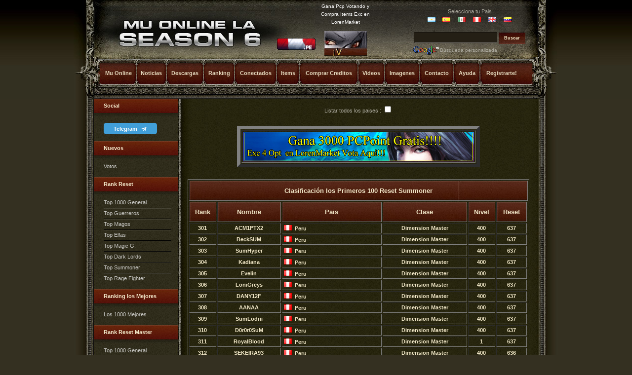

--- FILE ---
content_type: text/html
request_url: https://www.muonline.com.pe/Ranking.asp?thread=ranksum&page=4
body_size: 8136
content:

<!DOCTYPE HTML PUBLIC "-//W3C//DTD HTML 4.01 Transitional//EN" "http://www.w3.org/TR/html4/loose.dtd">
<html>
<head>

<meta http-equiv="content-type" content="text/html; charset=ISO-8859-2">
<meta http-equiv="Content-Language" content="es">

<title>Mu&nbsp;Peru - Ranking Summoner Top Reset Pagina 4 </title>
<meta name="description" content="Peru - Servidor de Mu Online dedicado Multilenguaje Internacional en Espa&ntilde;ol .:Mu Online:. MuOnline Server 1.04D - Season 6 EP3 - Ranking Summoner Top Reset - Pagina 4 - Peru">

<meta name="viewport" content="width=device-width, initial-scale=1">
<meta name="keywords" content="mu online,mu Peru,mu,muonline,mmorpg,best MMORPG 2021,Peru,mu online 2021,juego,juegos online,online,mu nemesis,mu online la,games,dedicated server,season 6,mu online season 6,1.04D,bitcoin,dogecoin,litecoin,dashcoin,bitcoin accepted here"><link rel="stylesheet" href="https://cdnjs.cloudflare.com/ajax/libs/font-awesome/4.7.0/css/font-awesome.min.css">
<link rel="stylesheet" href="https://cdnjs.cloudflare.com/ajax/libs/font-awesome/6.5.0/css/all.min.css">
<style>
body {
	margin: 0px;
	padding: 0px;
	background: #343021 url('https://download.muonlinela.com/images/homepage01.jpg') repeat-x left top;
}
/* Style for overlay and box */
.overlay{
    background:transparent url('https://download.muonlinela.com/images/overlay.png') repeat top left;
    position:fixed;
    top:0px;
    bottom:0px;
    left:0px;
    right:0px;
    z-index:100;
}
.box{
    position:fixed;
	margin: auto;
	width:420px;
    top: -500px;
    right: 0;
    left: 0;
    background-color:#343021;
    padding:20px;
    border:2px solid #8B8879;
    z-index:101;
}
.box h1{
    border-bottom: 1px dashed #8B8879;
    margin:-20px -20px 0px -20px;
    padding:10px;
    background-color:#5C2B1D;
    color:#E5DABE;
}
a.boxclose{
    float:right;
    width:26px;
    height:26px;
    background:transparent url('https://download.muonlinela.com/images/cancel.png') repeat top left;
    margin-top:-30px;
    margin-right:-30px;
    cursor:pointer;
}
        
div.barra-progreso {
	width: 300px;
	height: 150px;
	text-align: left;
	border: 1px solid #315C7C; 
	display: scroll; 
	position: fixed; 
	top: 120px; 
	left: 200px; 
	}     
	
div.texto-progreso {
	width: 100%;         
	font-family: Arial;         
	font-size: 25px;         
	height: 55px;         
	text-align: center;         
	padding-top: 10px;         
	padding-bottom: 0px;         
	margin-top: 5px;         
	color: #315C7C;
	}     
div.vacio {
	position: absolute;         
	width: 20px;         
	height: 20px;         
	border: 2px solid #315C7C;         
	background: #FFF3C9;
	}     

div.httpreffer
{
width:279px;         
height:181px;
}

div.paisvisit
{
width:230px;         
height:181px;         
}

div.lleno {
	position: absolute;         
	width: 20px;         
	height: 20px;         
	border: 2px solid #315C7C;         
	background: #315C7C;
	}     
	div#pos1 {margin-left: 17px; margin-top: 40px;}     
	div#pos2 {margin-left: 44px; margin-top: 40px;}     
	div#pos3 {margin-left: 71px; margin-top: 40px;}     
	div#pos4 {margin-left: 98px; margin-top: 40px;}     
	div#pos5 {margin-left: 125px; margin-top: 40px;}     
	div#pos6 {margin-left: 152px; margin-top: 40px;}     
	div#pos7 {margin-left: 179px; margin-top: 40px;}     
	div#pos8 {margin-left: 206px; margin-top: 40px;}     
	div#pos9 {margin-left: 233px; margin-top: 40px;}     
	div#pos10 {margin-left: 260px; margin-top: 40px;}

/** FORMS */

form {
	margin: 0px;
	padding: 0px;
}

.input1 {
	padding: 4px;
	background-color: #241F15;
	border-top: 1px solid #15120D;
	border-right: 1px solid #221E14;
	border-bottom: 1px solid #6E6B66;
	border-left: 1px solid #241F15;
}

.input2 {
	width: 64px;
	height: 23px;
	border: none;
	background: url('https://download.muonlinela.com/images/subpage1_01.jpg') no-repeat left center;
	font-size: 9px;
	font-weight: bold;
	color: #F2E8C9;
}

.input3 {
	width: 54px;
	height: 23px;
	border: none;
	background: url('https://download.muonlinela.com/images/homepage14.jpg') no-repeat left center;
	font-size: 9px;
	font-weight: bold;
	color: #F2E8C9;
}

/** HEADINGS */

h1, h2, h3, h4, h5, h6 {
	margin: 0px;
}

/** TEXTS */

body, th, td, input, textarea, select {
	font-family: Tahoma, Verdana, Arial, Helvetica, sans-serif;
	font-size: 11px;
	color: #B0AEA3;
}

p, blockquote, ul, ol, dl {
	margin-top: 0px;
	margin-bottom: 1em;
	text-align: justify;
	line-height: 16px;
}

.text1 {
	height: 32px;
	padding: 8px 0px 0px 20px;
	background: url('https://download.muonlinela.com/images/homepage07.jpg') repeat-x left top;
	font-size: 11px;
	font-weight: bold;
	color: #F2E8C9;
}

.text2 {
	height: 38px;
	padding: 12px 0px 0px 20px;
	background: url('https://download.muonlinela.com/images/homepage10.jpg') no-repeat left top;
	font-size: 13px;
	font-weight: bold;
	color: #F2E8C9;
}

.text9 {
	height: 27px;
	padding: 12px 0px 0px 0px;
	background: url('https://download.muonlinela.com/images/homepage16.jpg') repeat-x left top;
	font-size: 13px;
	font-weight: bold;
	color: #F2E8C9;		
}

.text10 {
	height: 13px;
	padding: 5px 0px 0px 15px;
	background: url('https://download.muonlinela.com/images/homepage18.jpg') repeat-x left top;
	font-size: 11px;
	font-weight: bold;
	color: #F2E8C9;
}

.text11 {
	height: 13px;
	padding: 5px 0px 0px 15px;
	background: url('https://download.muonlinela.com/images/homepage20.jpg') repeat-x left top;
	font-size: 11px;
	font-weight: bold;
	color: #F2E8C9;
}
.text12 {
	height: 13px;
	padding: 5px 0px 0px 15px;
	font-size: 11px;
	font-weight: bold;
	color: #F2E8C9;
}

.text13 {
	height: 13px;
	padding: 3px 3px 3px 3px;
	font-size: 11px;
	font-weight: bold;
	color: #F2E8C9;
}

.text14 {
	height: 13px;
	padding: 0px 0px 0px 0px;
	font-size: 13px;
	font-weight: bold;
	color: #F2E8C9;

}

.text15 {
	height: 13px;
	padding: 3px 0px 3px 0px;
	font-size: 11px;
	font-weight: bold;
	color: #F2E8C9;

}

.subpage2 .text2 {
	background-image: url('https://download.muonlinela.com/images/subpage2_03.jpg');
}

.subpage3 .text2 {
	background-image: url('https://download.muonlinela.com/images/subpage3_03.jpg');
}

.text3 {
	font-size: 16px;
	font-weight: bold;
	color: #F5EED0;
}

.text4 {
	font-size: 11px;
	font-weight: normal;
}

.text5 {
	margin-bottom: 10px;
	font-size: 11px;
	font-weight: bold;
	color: #F6F6EB;
}

.text6 {
	font-size: 10px;
}

.text7 {
	font-size: 10px;
	color: #CCCCC9;
}

.text8 {
	text-align: center;
	color: #676459;
}

/** LISTS */

.list1 {
	width: 137px;
	margin-left: 0px;
	padding-left: 20px;
	list-style: none;
}

.list1 li {
	padding: 3px 0px;
	background: url('https://download.muonlinela.com/images/homepage08.gif') repeat-x left top;
}

.list1 li.first {
	background: none;
}

.list1 a {
	text-decoration: none;
	color: #CCCCC9;
}

.list1 a:hover {
	text-decoration: underline;
	color: #D8D8BA;
}

.list2 {
	margin-left: 0px;
	padding-left: 0px;
	list-style: none;
}

.list2 li {
	display: inline;
}

.list2 a {
	display: block;
	float: left;
	height: 20px;
	padding: 3px 25px 0px 15px;
	background: url('https://download.muonlinela.com/images/homepage12.gif') no-repeat left center;
}

.list3 {
	margin-left: 0px;
	padding-left: 0px;
	list-style: none;
}

/** LINKS */

a {
	color: #E1E1C6;
}

a:hover {
	text-decoration: none;
}

.link1 {
	text-decoration: none;
	font-weight: bold;
	color: #E5DABE;
}

/** STYLES */

.style1 {
}

.style1 a {
}

.style1 a:hover {
}

/** BACKGROUNDS */


.bg0 { background: url('https://download.muonlinela.com/images/homepage02.jpg') repeat-y left top; }


.bg1 { background: url('https://download.muonlinela.com/images/homepage03.jpg') no-repeat left top; }
.bg2 { background: url('https://download.muonlinela.com/images/homepage04.jpg') no-repeat left top; }
.bg3 { background: url('https://download.muonlinela.com/images/homepage05.jpg') repeat-y left top; }
.subpage2 .bg3 { background-image: url('https://download.muonlinela.com/images/subpage2_01.jpg'); }
.subpage3 .bg3 { background-image: url('https://download.muonlinela.com/images/subpage3_01.jpg'); }

/** MISC */

.align-justify { text-align: justify; }
.align-right { text-align: right; }

img { border: none; }

.img1 {
	float: left;
	margin: 3px 15px 0px 0px;
}

.img2 {
	float: right;
	margin: 3px 0px 0px 15px;
}

hr { display: none; }

.hr1 {
	height: 5px;
	padding: 10px 0px;
	background: url('https://download.muonlinela.com/images/homepage11.jpg') repeat-x left center;
}

td.gold1
{
background-image:url('https://download.muonlinela.com/images/gold1.jpg');
background-repeat-x;
}

.cse-branding-bottom,
.cse-branding-right {
margin:0;
padding:0
}
.cse-branding-bottom,
.cse-branding-right {
zoom: 1;
}
.cse-branding-bottom:after,
.cse-branding-right:after {
content: ".";
display: block;
height: 0;
clear: both;
visibility: hidden
}
.cse-branding-text { 
font: 10px Arial;
}
.cse-branding-form form {
margin-bottom: 0;
padding-bottom: 0;
}
/* Bottom-specific selectors */
.cse-branding-bottom .cse-branding-logo, 
.cse-branding-bottom .cse-branding-text {
display: block; 
float: left
}
.cse-branding-bottom .cse-branding-form {
margin-bottom: 3px;
}
.cse-branding-bottom .cse-branding-logo {
padding: 0
}
.cse-branding-bottom .cse-branding-text {
padding-top: 4px
}
.cse-branding-right .cse-branding-form {
float: left;
}
/* Right-specific selectors */
.cse-branding-right .cse-branding-logo, 
.cse-branding-right .cse-branding-text {
margin-left: 4px;
}
.cse-branding-right .cse-branding-form {
float: left;
margin-right: 4px;
}
.cse-branding-right .cse-branding-logo {
padding: 0
}
.cse-branding-right .cse-branding-text {
margin-top: -4px
}

.button-telegram {
	width: 60%;
	display: block;
	outline: none;
	text-decoration: none;
	text-align: center;
    font-weight: bold;
	font-family: 'Segoe UI', Tahoma, Geneva, Verdana, sans-serif;
	color: white !important;
	line-height: 1.0rem;
	margin-top: .4rem;
	background-color: rgb(65,159,217);
	padding: .2rem .8rem;
	border-radius: 5px;
}

.button-telegram:visited {
	color: white !important;
}

.button-telegram span {
	display: inline-block;
	margin-left: .3rem;
	padding-bottom: -.2rem;
	transform: translateY(.1rem);
}

.button-whatsapp {
	width: 60%;
	display: block;
	outline: none;
	text-decoration: none;
	text-align: center;
    font-weight: bold;
	font-family: 'Segoe UI', Tahoma, Geneva, Verdana, sans-serif;
	color: white !important;
	line-height: 1.0rem;
	margin-top: .4rem;
	background-color: rgb(37,211,102) ;
	padding: .2rem .8rem;
	border-radius: 5px;
}

.button-whatsapp:visited {
	color: white !important;
}

.button-whatsapp span {
	display: inline-block;
	margin-left: .3rem;
	padding-bottom: -.2rem;
	transform: translateY(.1rem);
}

 </style>
 <style>
    #contenedor-notificaciones {
      position: fixed;
      top: 20px;
      right: 20px;
      display: flex;
      flex-direction: column;
      gap: 10px;
      z-index: 1000;
    }

    .notificacion {
      background-color: #641c0b;
      color: #f3ecc8;
      padding: 12px 18px;
      border-radius: 8px;
      box-shadow: 0 2px 10px rgba(0, 0, 0, 0.3);
      display: flex;
      align-items: center;
      gap: 10px;
      font-family: sans-serif;
      opacity: 0;
      transform: translateY(-20px);
      animation: aparecer 0.5s forwards;
    }


    @keyframes aparecer {
      to {
        opacity: 1;
        transform: translateY(0);
      }
    }
</style>
    <style>
        @keyframes fade-in {
            from {
                opacity: 0
            }

            to {
                opacity: 1;
            }
        }

        @keyframes fade-out {
            from {
                opacity: 1
            }

            to {
                opacity: 0;
            }
        }

        .noti-milo-modal-hide {
            animation: fade-out 300ms linear forwards !important;

        }

        .noti-milo-modal {
            position: fixed;
            top: 0;
            left: 0;
            width: 100%;
            height: 100vh;
            display: flex;
            flex-direction: column;
            justify-content: center;
            backdrop-filter: blur(2px);
            opacity: 0;
            transition: opacity 300ms linear;
            animation: fade-in 300ms linear forwards;
        }

        .noti-milo-modal-close {
            display: flex;
            flex-direction: column;
            justify-content: space-around;
            width: 30px;
            aspect-ratio: 1/1;
            position: absolute;
            top: -2.5rem;
            right: -2.5rem;
            cursor: pointer;
        }

        .noti-milo-modal-close::before,
        .noti-milo-modal-close::after {
            content: "";
            position: absolute;
            top: 50%;
            left: 50%;
            width: 30px;
            height: 5px;
            background-color: red;
            transform-origin: center;
            border-radius: 5px;
        }

        .noti-milo-modal-close::before {
            transform: translate(-50%, -50%) rotate(45deg);
        }

        .noti-milo-modal-close::after {
            transform: translate(-50%, -50%) rotate(-45deg);
        }


        .noti-milo-modal-wrap {
            position: relative;
            margin: auto;
            border-radius: 5px;
            box-shadow: 0 0 10px 3px rgba(0, 0, 0, .4);
        }

        .noti-milo-warnings {
            display: flex;
            flex-direction: column;
            justify-content: space-evenly;

            width: 500px;
            height: 700px;
            text-align: center;
            padding: 1.5rem;
            background-color: #3333A2 !important;
            background-image: radial-gradient(ellipse, #3333A2, rgba(0, 0, 0, .3));
            overflow: hidden;
            border-radius: 5px;

            & * {
                color: whitesmoke;
            }

            &>h2 {
                font-size: 3rem;
                color: #65F527;
                margin: auto;
            }
        }

        .noti-milo-font-gold {
            color: gold;
        }

        .noti-milo-font-red {
            color: red;
            font-weight: 600;
        }

        .noti-milo-font-green {
            color: limegreen;
        }

        .noti-milo-warnings-button {
            padding: .5rem 1rem;
            margin: auto;
            color: whitesmoke;
            background-color: red;
            border-radius: 5px;
            font-weight: bold;
            box-shadow: 2px 2px 5px 1px rgba(0, 0, 0, .1);
            outline: 0;
            border: 0;
            cursor: pointer;
            transition: transform linear 50ms;

            &:active {
                transform: scale(.9);
            }
        }
    </style>
<link rel="stylesheet" href="font-styles.css">

<!-- Global site tag (gtag.js) - Google Analytics -->
<script async src="https://www.googletagmanager.com/gtag/js?id=UA-50594317-3"></script>
<script>
  window.dataLayer = window.dataLayer || [];
  function gtag(){dataLayer.push(arguments);}
  gtag('js', new Date());

  gtag('config', 'UA-50594317-3');
</script>

</head>
<body class="subpage2">


<table width="982" border="0" align="center" cellpadding="0" cellspacing="0">
	<tr>
		<td class="bg0" width="491" height="119">
		<table border="0"cellpadding ="0" cellspacing="0" width="100%" id="table2" height="90%">
			<tr>
				<td width="230">&nbsp;</td>
				<td></td>
				<td width="75">&nbsp;</td>
			</tr>
			<tr>
				<td width="230" height="46">&nbsp;</td>
				<td height="46" valign="bottom">
				<font size="5" face="Rockwell Extra Bold">				
				</font>
				
				</td>
				<td width="75" height="46">				
				
								 				
				<a href="" title="Peru">
				<img border="0"  src="https://download.muonlinela.com/images/flags3D/pe.GIF" title="Mu Peru" alt="Mu Peru" width="80" height="25">				
				</a>
				
				
				</td>
			</tr>
		</table>
		</td>
		<td class="bg1">
				<table width="87%" border="0" cellspacing="0" cellpadding="0" height="84">
					
					<tr>
					<td align="center" height="16">
					<p id="clr" style="font-size:10px; padding:0px 0; text-align:center;">Gana Pcp Votando y Compra Items Exc en LorenMarket</p></td>	
					<td align="Left" width="18%" height="16">
					</td>	
					<td align="center" width="232" height="16">
					<table align="center" border="0" cellpadding ="0" cellspacing="0"  width="80%" id="table3">
						<tr>
							<td align="center" colspan="7">Selecciona tu Pais</td>
						</tr>
						<tr>
							<td height="5"  align="center" colspan="6"></td>
						</tr>
						<tr>
							
							<td align="center"><a href="http://www.mu-online.com.ar/"><img src="https://download.muonlinela.com/images/Flags/ar.gif" alt="Mu Argentina" rel="nofollow"></a></td>
							
							<td align="center"><a href="http://www.muonline.com.es/"><img src="https://download.muonlinela.com/images/Flags/es.gif" alt="Mu Espa&ntilde;a" rel="nofollow"></a></td>
							
							<td align="center"><a href="http://www.muonline.mx/"><img src="https://download.muonlinela.com/images/Flags/mx.gif" alt="Mu Mexico" rel="nofollow"></a></td>
							
							<td align="center"><a href="https://www.muonline.com.pe/"><img src="https://download.muonlinela.com/images/Flags/pe.gif" alt="Mu Peru"></a></td>
							
							<td align="center"><a href="http://www.muonlinela.com/"><img src="https://download.muonlinela.com/images/Flags/uk.gif" alt="Mu Latino" rel="nofollow"></a></td>		
							
							<td align="center"><a href="http://www.muonlinela.com.ve/"><img src="https://download.muonlinela.com/images/Flags/ve.gif" alt="Mu Venezuela" rel="nofollow"></a></td>							
							
						</tr>
						<tr>
							<td height="5"  align="center" colspan="6"></td>
						</tr>
					</table>
					
					</td>	
					</tr>
					
					<tr>
					<td align="Center"> 					
					<!-- Begin XtremeTop100 code -->
					<a href="dovote.asp" rel="nofollow">
					<img src="https://download.muonlinela.com/images/voto.gif" border="0" alt="Mu Online Server">
					</a>
					<!-- End XtremeTop100 code -->												
					</td>	
					<td align="Left" width="18%">
					</td>	
					<td align="center" width="232">
					<div class="cse-branding-bottom">
					  <div class="cse-branding-form">
					    <form action="https://www.google.co.ve/cse" id="cse-search-box">
					      <div>
					        <input type="hidden" name="cx" value="partner-pub-7068501822407489:5vqtgs-ws67">
					        <input type="hidden" name="ie" value="ISO-8859-1">
					        <input class="input1" type="text" name="q" size="25">
					        <input class="input3" type="submit" name="sa" value="Buscar">
					      </div>
					    </form>
					  </div>
					  <div class="cse-branding-logo">
					    <img src="https://download.muonlinela.com/images/poweredby_000000.gif" alt="Google">
					  </div>
					  <div class="cse-branding-text">
					    B&#250squeda personalizada
					  </div>
					</div>				
					</td>	
					</tr>
					</table>
				</td>
	</tr>
</table>

<script type="text/javascript">
var color_text= document.getElementById('clr');
var color_ary = new Array('#3CF','#*0F0','#F0F','#FF0','#0FF','#F90','#96F','#FFF','#CF0','#FC0'); // array of 10 colors
function colr(){
	var d = new Date();
	var sec = d.getSeconds() % 10;
	color_text.style.color = color_ary[sec];
	setTimeout('colr()', 1000);	
}
window.addEventListener('onload', colr());
</script> <head>
<meta http-equiv="Content-Language" content="es-ve">
</head>
<table width="982" border="0" align="center" cellpadding="0" cellspacing="0" class="bg2" style="height:81px;">
	<tr valign="top">
		<td><table width="92%" border="0" cellpadding="0" cellspacing="0">
				<tr align="center">
					<td width="61"><img src="https://download.muonlinela.com/images/spacer.gif" alt="" width="61" height="50"></td>
					
					<td><a href="https://www.muonline.com.pe" title="Mu Online" class="link1">Mu Online</a></td>
					<td><img src="https://download.muonlinela.com/images/subpage1_02.jpg" alt="" width="13" height="59"></td>					
					<td><a href="Noticias.asp" title="Noticias" class="link1">Noticias</a></td>
					<td><img src="https://download.muonlinela.com/images/subpage1_02.jpg" alt="" width="13" height="59"></td>
					<td><a href="Descargas.asp" title="Descargas" class="link1">Descargas</a></td>
					<td><img src="https://download.muonlinela.com/images/subpage1_02.jpg" alt="" width="13" height="59"></td>
					<td><a href="Ranking.asp" title="Ranking" class="link1">Ranking</a></td>					
				    <td><img src="https://download.muonlinela.com/images/subpage1_02.jpg" alt="" width="13" height="59"></td>					
					<td><a href="onlineusers.asp" title="Conectados" class="link1">Conectados</a></td>					
					<td><img src="https://download.muonlinela.com/images/subpage1_02.jpg" alt="" width="13" height="59"></td>
					<td><a href="ItemsInfo.asp" title="Items" class="link1">Items</a> </td>
					<td><img src="https://download.muonlinela.com/images/subpage1_02.jpg" alt="" width="13" height="59"></td>
					<td><a href="donacionxcash.asp" title="Comprar Creditos" class="link1">Comprar Creditos</a></td>
					<td><img src="https://download.muonlinela.com/images/subpage1_02.jpg" alt="" width="13" height="59"></td>										
					<td><a href="Videos.asp" title="Videos" class="link1">Videos</a></td>
					<td><img src="https://download.muonlinela.com/images/subpage1_02.jpg" alt="" width="13" height="59"></td>					
					<td><a href="Wallpapers.asp" title="Imagenes" class="link1">Imagenes</a></td>					
					<td><img src="https://download.muonlinela.com/images/subpage1_02.jpg" alt="" width="13" height="59"></td>															
					<td><a href="contacto.asp" title="Contacto" class="link1">Contacto</a></td>					
					<td><img src="https://download.muonlinela.com/images/subpage1_02.jpg" alt="" width="13" height="59"></td>															
					<td><a href="Ayuda.asp" title="Ayuda"  class="link1">Ayuda</a></td>					
					<td><img src="https://download.muonlinela.com/images/subpage1_02.jpg" alt="" width="13" height="59"></td>
					<td><a href="regnewuser.asp" title="Registrarte!" class="link1">Registrarte!</a></td>					
					
				</tr>
			</table></td>
	</tr>
</table>

<table width="982" border="0" align="center" cellpadding="0" cellspacing="0" class="bg3">
	<tr>
		<td>
			<table width="900" border="0" align="center" cellpadding="0" cellspacing="0">
				<tr valign="top">
					<td width="171">
							<table width="100%" border="0" cellspacing="0" cellpadding="0">
							<tr>
								<td>										
								
								<h2 class="text1">Social</h2>
								<ul class="list1">
										<li class="first">										
											<a href="https://t.me/muonlinelaofficial" target="_blank" class="button-telegram">Telegram <span class="icon-telegram-dark"></span></a>
										</li>
								</ul>																		

								<h2 class="text1">Nuevos</h2>
								<ul class="list1">
								<li class="first"><a href="Ranking.asp?thread=rankvotes100">Votos</a></li>
								<!--<li><a href="Ranking.asp?thread=rankheroes100">Heroes</a></li>-->
								</ul>
									
								<h2 class="text1">Rank Reset</h2>
								<ul class="list1">
								<li class="first"><a href="Ranking.asp?thread=rank100">Top 1000 General</a></li>
								<li><a href="Ranking.asp?thread=rankbks">Top Guerreros</a></li>
								<li><a href="Ranking.asp?thread=ranksms">Top Magos</a></li>
								<li><a href="Ranking.asp?thread=rankelf">Top Elfas</a></li>
								<li><a href="Ranking.asp?thread=rankmg">Top Magic G.</a></li>
								<li><a href="Ranking.asp?thread=rankdl">Top Dark Lords</a></li>
								<li><a href="Ranking.asp?thread=ranksum">Top Summoner</a></li>		
								<li><a href="Ranking.asp?thread=rankrf">Top  Rage Fighter</a></li>		
								</ul>					
								<h2 class="text1">Ranking los Mejores</h2>
								<ul class="list1">
								<li class="first"><a href="Ranking.asp?thread=bestrank100">Los 1000 Mejores</a></li>		
								</ul>
								
								<h2 class="text1">Rank Reset Master</h2>
								<ul class="list1">
								<li class="first"><a href="Ranking.asp?thread=masterrank100">Top 1000 General</a></li>
								<li><a href="Ranking.asp?thread=masterrankbks">Top Guerreros</a></li>
								<li><a href="Ranking.asp?thread=masterranksms">Top Magos</a></li>
								<li><a href="Ranking.asp?thread=masterrankelf">Top Elfas</a></li>
								<li><a href="Ranking.asp?thread=masterrankmg">Top Magic G.</a></li>
								<li><a href="Ranking.asp?thread=masterrankdl">Top Dark Lords</a></li>
								<li><a href="Ranking.asp?thread=masterranksum">Top Summoner</a></li>		
								<li><a href="Ranking.asp?thread=masterrankrf">Top  Rage Fighter</a></li>		
								</ul>								
								
								<h2 class="text1">Rank Clanes</h2>
								<ul class="list1">
								<li class="first"><a href="Ranking.asp?thread=rankclanes">Top Clanes</a></li>										
								</ul>

								<h2 class="text1">Rank PK</h2>
								<ul class="list1">
								<li class="first"><a href="Ranking.asp?thread=rankpk">Top Asesinos</a></li>
								</ul>								
								
								</td>
							</tr>							
							</table>						
						</td>						
					<td>
					<table width="729" border="0" cellspacing="0" cellpadding="0">
							
					        <tr>
					        	<td align="center">
					        	<table border="0" cellpadding="0" cellspacing="0" width="75%">
									<tr>
										<td>&nbsp;</td>
									</tr>
									<tr>
										<td align="center">
										
											<form name="frmcountry" method="POST" action="Ranking.asp?thread=ranksum&page=4" >								
											Listar todos los paises :
											
											<input type="checkbox" name="countryall" value="1"  onclick="this.form.submit();">
																																				
											</form>								
										</td>
									</tr>
									<tr>
										<td>&nbsp;</td>
									</tr>
									<tr>
										<td>&nbsp;</td>
									</tr>
									<tr>
										<td>
										
<table border="7" cellpadding="2" cellspacing="2" width="40%" align="center" id="table3">
<tr>
<td>										

	<a href="https://www.muonlinela.us/dovote.asp" target="_blank">
		
		<img src="https://download.muonlinela.com/images/LauncherAds.png" alt="Votar">
		
	</a>
																														
</td>
</tr>
</table>												
												
										</td>
									</tr>
									<tr>
										<td>&nbsp;</td>
									</tr>
								</table>
					        	</td>
					        </tr> 
					        <tr>
					        
					        <td align="center" >
					        <h4>
					        

<table width="95%" border="0" align="center" cellpadding="0" cellspacing="0">
	<tr>
		<td>&nbsp;</td>
	</tr>
	<table width="95%" border="1" align="center" cellpadding="0" cellspacing="2">
	<tr>
		<td colspan="7" align="center"><h2 class="text9">Clasificación los Primeros 100 Reset Summoner</h2></td>
	</tr>
	<tr>
		<td><h2 class="text9" align="center">Rank</h2></td>
		<td><h2 class="text9" align="center">Nombre</h2></td>
		<td><h2 class="text9" align="center">Pais</h2></td>
		<td><h2 class="text9" align="center">Clase</h2></td>
		<td><h2 class="text9" align="center">Nivel</h2></td>
		<td><h2 class="text9" align="center">Reset</h2></td>
		
	</tr>


	<tr>
	<td><h2 class="text15" align="center">301</h2></td>
	<td><h2 class="text15" align="center">ACM1PTX2</h2></td>
	<td width="200px">
		<table border="0" cellpadding="0" cellspacing="0" align="center" width="100%">
			<tr>
				<td align="left" width="32px">&nbsp;<img src="https://download.muonlinela.com/images/Flags/pe.gif " alt="Peru">&nbsp;&nbsp;<font color="#F2E8C9">Peru</font></td>
			</tr>
		</table>
	</td>	
	<td><h2 class="text15" align="center">Dimension Master</h2></td>
	<td><h2 class="text15" align="center">400</h2></td>
	<td><h2 class="text15" align="center">637</h2></td>
	
	</tr>

	<tr>
	<td><h2 class="text15" align="center">302</h2></td>
	<td><h2 class="text15" align="center">BeckSUM</h2></td>
	<td width="200px">
		<table border="0" cellpadding="0" cellspacing="0" align="center" width="100%">
			<tr>
				<td align="left" width="32px">&nbsp;<img src="https://download.muonlinela.com/images/Flags/pe.gif " alt="Peru">&nbsp;&nbsp;<font color="#F2E8C9">Peru</font></td>
			</tr>
		</table>
	</td>	
	<td><h2 class="text15" align="center">Dimension Master</h2></td>
	<td><h2 class="text15" align="center">400</h2></td>
	<td><h2 class="text15" align="center">637</h2></td>
	
	</tr>

	<tr>
	<td><h2 class="text15" align="center">303</h2></td>
	<td><h2 class="text15" align="center">SumHyper</h2></td>
	<td width="200px">
		<table border="0" cellpadding="0" cellspacing="0" align="center" width="100%">
			<tr>
				<td align="left" width="32px">&nbsp;<img src="https://download.muonlinela.com/images/Flags/pe.gif " alt="Peru">&nbsp;&nbsp;<font color="#F2E8C9">Peru</font></td>
			</tr>
		</table>
	</td>	
	<td><h2 class="text15" align="center">Dimension Master</h2></td>
	<td><h2 class="text15" align="center">400</h2></td>
	<td><h2 class="text15" align="center">637</h2></td>
	
	</tr>

	<tr>
	<td><h2 class="text15" align="center">304</h2></td>
	<td><h2 class="text15" align="center">Kadiana</h2></td>
	<td width="200px">
		<table border="0" cellpadding="0" cellspacing="0" align="center" width="100%">
			<tr>
				<td align="left" width="32px">&nbsp;<img src="https://download.muonlinela.com/images/Flags/pe.gif " alt="Peru">&nbsp;&nbsp;<font color="#F2E8C9">Peru</font></td>
			</tr>
		</table>
	</td>	
	<td><h2 class="text15" align="center">Dimension Master</h2></td>
	<td><h2 class="text15" align="center">400</h2></td>
	<td><h2 class="text15" align="center">637</h2></td>
	
	</tr>

	<tr>
	<td><h2 class="text15" align="center">305</h2></td>
	<td><h2 class="text15" align="center">EveIin</h2></td>
	<td width="200px">
		<table border="0" cellpadding="0" cellspacing="0" align="center" width="100%">
			<tr>
				<td align="left" width="32px">&nbsp;<img src="https://download.muonlinela.com/images/Flags/pe.gif " alt="Peru">&nbsp;&nbsp;<font color="#F2E8C9">Peru</font></td>
			</tr>
		</table>
	</td>	
	<td><h2 class="text15" align="center">Dimension Master</h2></td>
	<td><h2 class="text15" align="center">400</h2></td>
	<td><h2 class="text15" align="center">637</h2></td>
	
	</tr>

	<tr>
	<td><h2 class="text15" align="center">306</h2></td>
	<td><h2 class="text15" align="center">LoniGreys</h2></td>
	<td width="200px">
		<table border="0" cellpadding="0" cellspacing="0" align="center" width="100%">
			<tr>
				<td align="left" width="32px">&nbsp;<img src="https://download.muonlinela.com/images/Flags/pe.gif " alt="Peru">&nbsp;&nbsp;<font color="#F2E8C9">Peru</font></td>
			</tr>
		</table>
	</td>	
	<td><h2 class="text15" align="center">Dimension Master</h2></td>
	<td><h2 class="text15" align="center">400</h2></td>
	<td><h2 class="text15" align="center">637</h2></td>
	
	</tr>

	<tr>
	<td><h2 class="text15" align="center">307</h2></td>
	<td><h2 class="text15" align="center">DANY12F</h2></td>
	<td width="200px">
		<table border="0" cellpadding="0" cellspacing="0" align="center" width="100%">
			<tr>
				<td align="left" width="32px">&nbsp;<img src="https://download.muonlinela.com/images/Flags/pe.gif " alt="Peru">&nbsp;&nbsp;<font color="#F2E8C9">Peru</font></td>
			</tr>
		</table>
	</td>	
	<td><h2 class="text15" align="center">Dimension Master</h2></td>
	<td><h2 class="text15" align="center">400</h2></td>
	<td><h2 class="text15" align="center">637</h2></td>
	
	</tr>

	<tr>
	<td><h2 class="text15" align="center">308</h2></td>
	<td><h2 class="text15" align="center">AANAA</h2></td>
	<td width="200px">
		<table border="0" cellpadding="0" cellspacing="0" align="center" width="100%">
			<tr>
				<td align="left" width="32px">&nbsp;<img src="https://download.muonlinela.com/images/Flags/pe.gif " alt="Peru">&nbsp;&nbsp;<font color="#F2E8C9">Peru</font></td>
			</tr>
		</table>
	</td>	
	<td><h2 class="text15" align="center">Dimension Master</h2></td>
	<td><h2 class="text15" align="center">400</h2></td>
	<td><h2 class="text15" align="center">637</h2></td>
	
	</tr>

	<tr>
	<td><h2 class="text15" align="center">309</h2></td>
	<td><h2 class="text15" align="center">SumLodrii</h2></td>
	<td width="200px">
		<table border="0" cellpadding="0" cellspacing="0" align="center" width="100%">
			<tr>
				<td align="left" width="32px">&nbsp;<img src="https://download.muonlinela.com/images/Flags/pe.gif " alt="Peru">&nbsp;&nbsp;<font color="#F2E8C9">Peru</font></td>
			</tr>
		</table>
	</td>	
	<td><h2 class="text15" align="center">Dimension Master</h2></td>
	<td><h2 class="text15" align="center">400</h2></td>
	<td><h2 class="text15" align="center">637</h2></td>
	
	</tr>

	<tr>
	<td><h2 class="text15" align="center">310</h2></td>
	<td><h2 class="text15" align="center">D0r0r0SuM</h2></td>
	<td width="200px">
		<table border="0" cellpadding="0" cellspacing="0" align="center" width="100%">
			<tr>
				<td align="left" width="32px">&nbsp;<img src="https://download.muonlinela.com/images/Flags/pe.gif " alt="Peru">&nbsp;&nbsp;<font color="#F2E8C9">Peru</font></td>
			</tr>
		</table>
	</td>	
	<td><h2 class="text15" align="center">Dimension Master</h2></td>
	<td><h2 class="text15" align="center">400</h2></td>
	<td><h2 class="text15" align="center">637</h2></td>
	
	</tr>

	<tr>
	<td><h2 class="text15" align="center">311</h2></td>
	<td><h2 class="text15" align="center">RoyalBlood</h2></td>
	<td width="200px">
		<table border="0" cellpadding="0" cellspacing="0" align="center" width="100%">
			<tr>
				<td align="left" width="32px">&nbsp;<img src="https://download.muonlinela.com/images/Flags/pe.gif " alt="Peru">&nbsp;&nbsp;<font color="#F2E8C9">Peru</font></td>
			</tr>
		</table>
	</td>	
	<td><h2 class="text15" align="center">Dimension Master</h2></td>
	<td><h2 class="text15" align="center">1</h2></td>
	<td><h2 class="text15" align="center">637</h2></td>
	
	</tr>

	<tr>
	<td><h2 class="text15" align="center">312</h2></td>
	<td><h2 class="text15" align="center">SEKEIRA93</h2></td>
	<td width="200px">
		<table border="0" cellpadding="0" cellspacing="0" align="center" width="100%">
			<tr>
				<td align="left" width="32px">&nbsp;<img src="https://download.muonlinela.com/images/Flags/pe.gif " alt="Peru">&nbsp;&nbsp;<font color="#F2E8C9">Peru</font></td>
			</tr>
		</table>
	</td>	
	<td><h2 class="text15" align="center">Dimension Master</h2></td>
	<td><h2 class="text15" align="center">400</h2></td>
	<td><h2 class="text15" align="center">636</h2></td>
	
	</tr>

	<tr>
	<td><h2 class="text15" align="center">313</h2></td>
	<td><h2 class="text15" align="center">NIINFOMANA</h2></td>
	<td width="200px">
		<table border="0" cellpadding="0" cellspacing="0" align="center" width="100%">
			<tr>
				<td align="left" width="32px">&nbsp;<img src="https://download.muonlinela.com/images/Flags/pe.gif " alt="Peru">&nbsp;&nbsp;<font color="#F2E8C9">Peru</font></td>
			</tr>
		</table>
	</td>	
	<td><h2 class="text15" align="center">Dimension Master</h2></td>
	<td><h2 class="text15" align="center">400</h2></td>
	<td><h2 class="text15" align="center">636</h2></td>
	
	</tr>

	<tr>
	<td><h2 class="text15" align="center">314</h2></td>
	<td><h2 class="text15" align="center">EvilTechi</h2></td>
	<td width="200px">
		<table border="0" cellpadding="0" cellspacing="0" align="center" width="100%">
			<tr>
				<td align="left" width="32px">&nbsp;<img src="https://download.muonlinela.com/images/Flags/pe.gif " alt="Peru">&nbsp;&nbsp;<font color="#F2E8C9">Peru</font></td>
			</tr>
		</table>
	</td>	
	<td><h2 class="text15" align="center">Dimension Master</h2></td>
	<td><h2 class="text15" align="center">400</h2></td>
	<td><h2 class="text15" align="center">636</h2></td>
	
	</tr>

	<tr>
	<td><h2 class="text15" align="center">315</h2></td>
	<td><h2 class="text15" align="center">LuNe666</h2></td>
	<td width="200px">
		<table border="0" cellpadding="0" cellspacing="0" align="center" width="100%">
			<tr>
				<td align="left" width="32px">&nbsp;<img src="https://download.muonlinela.com/images/Flags/pe.gif " alt="Peru">&nbsp;&nbsp;<font color="#F2E8C9">Peru</font></td>
			</tr>
		</table>
	</td>	
	<td><h2 class="text15" align="center">Dimension Master</h2></td>
	<td><h2 class="text15" align="center">400</h2></td>
	<td><h2 class="text15" align="center">636</h2></td>
	
	</tr>

	<tr>
	<td><h2 class="text15" align="center">316</h2></td>
	<td><h2 class="text15" align="center">Valeryy</h2></td>
	<td width="200px">
		<table border="0" cellpadding="0" cellspacing="0" align="center" width="100%">
			<tr>
				<td align="left" width="32px">&nbsp;<img src="https://download.muonlinela.com/images/Flags/pe.gif " alt="Peru">&nbsp;&nbsp;<font color="#F2E8C9">Peru</font></td>
			</tr>
		</table>
	</td>	
	<td><h2 class="text15" align="center">Dimension Master</h2></td>
	<td><h2 class="text15" align="center">400</h2></td>
	<td><h2 class="text15" align="center">636</h2></td>
	
	</tr>

	<tr>
	<td><h2 class="text15" align="center">317</h2></td>
	<td><h2 class="text15" align="center">LaMasPut4</h2></td>
	<td width="200px">
		<table border="0" cellpadding="0" cellspacing="0" align="center" width="100%">
			<tr>
				<td align="left" width="32px">&nbsp;<img src="https://download.muonlinela.com/images/Flags/pe.gif " alt="Peru">&nbsp;&nbsp;<font color="#F2E8C9">Peru</font></td>
			</tr>
		</table>
	</td>	
	<td><h2 class="text15" align="center">Dimension Master</h2></td>
	<td><h2 class="text15" align="center">400</h2></td>
	<td><h2 class="text15" align="center">636</h2></td>
	
	</tr>

	<tr>
	<td><h2 class="text15" align="center">318</h2></td>
	<td><h2 class="text15" align="center">Cattley</h2></td>
	<td width="200px">
		<table border="0" cellpadding="0" cellspacing="0" align="center" width="100%">
			<tr>
				<td align="left" width="32px">&nbsp;<img src="https://download.muonlinela.com/images/Flags/pe.gif " alt="Peru">&nbsp;&nbsp;<font color="#F2E8C9">Peru</font></td>
			</tr>
		</table>
	</td>	
	<td><h2 class="text15" align="center">Dimension Master</h2></td>
	<td><h2 class="text15" align="center">400</h2></td>
	<td><h2 class="text15" align="center">636</h2></td>
	
	</tr>

	<tr>
	<td><h2 class="text15" align="center">319</h2></td>
	<td><h2 class="text15" align="center">Ginny22</h2></td>
	<td width="200px">
		<table border="0" cellpadding="0" cellspacing="0" align="center" width="100%">
			<tr>
				<td align="left" width="32px">&nbsp;<img src="https://download.muonlinela.com/images/Flags/pe.gif " alt="Peru">&nbsp;&nbsp;<font color="#F2E8C9">Peru</font></td>
			</tr>
		</table>
	</td>	
	<td><h2 class="text15" align="center">Dimension Master</h2></td>
	<td><h2 class="text15" align="center">400</h2></td>
	<td><h2 class="text15" align="center">636</h2></td>
	
	</tr>

	<tr>
	<td><h2 class="text15" align="center">320</h2></td>
	<td><h2 class="text15" align="center">Sk8MafiGir</h2></td>
	<td width="200px">
		<table border="0" cellpadding="0" cellspacing="0" align="center" width="100%">
			<tr>
				<td align="left" width="32px">&nbsp;<img src="https://download.muonlinela.com/images/Flags/pe.gif " alt="Peru">&nbsp;&nbsp;<font color="#F2E8C9">Peru</font></td>
			</tr>
		</table>
	</td>	
	<td><h2 class="text15" align="center">Dimension Master</h2></td>
	<td><h2 class="text15" align="center">400</h2></td>
	<td><h2 class="text15" align="center">636</h2></td>
	
	</tr>

	<tr>
	<td><h2 class="text15" align="center">321</h2></td>
	<td><h2 class="text15" align="center">LaBritanny</h2></td>
	<td width="200px">
		<table border="0" cellpadding="0" cellspacing="0" align="center" width="100%">
			<tr>
				<td align="left" width="32px">&nbsp;<img src="https://download.muonlinela.com/images/Flags/pe.gif " alt="Peru">&nbsp;&nbsp;<font color="#F2E8C9">Peru</font></td>
			</tr>
		</table>
	</td>	
	<td><h2 class="text15" align="center">Dimension Master</h2></td>
	<td><h2 class="text15" align="center">400</h2></td>
	<td><h2 class="text15" align="center">636</h2></td>
	
	</tr>

	<tr>
	<td><h2 class="text15" align="center">322</h2></td>
	<td><h2 class="text15" align="center">ChinaValen</h2></td>
	<td width="200px">
		<table border="0" cellpadding="0" cellspacing="0" align="center" width="100%">
			<tr>
				<td align="left" width="32px">&nbsp;<img src="https://download.muonlinela.com/images/Flags/pe.gif " alt="Peru">&nbsp;&nbsp;<font color="#F2E8C9">Peru</font></td>
			</tr>
		</table>
	</td>	
	<td><h2 class="text15" align="center">Dimension Master</h2></td>
	<td><h2 class="text15" align="center">400</h2></td>
	<td><h2 class="text15" align="center">636</h2></td>
	
	</tr>

	<tr>
	<td><h2 class="text15" align="center">323</h2></td>
	<td><h2 class="text15" align="center">xRamonx</h2></td>
	<td width="200px">
		<table border="0" cellpadding="0" cellspacing="0" align="center" width="100%">
			<tr>
				<td align="left" width="32px">&nbsp;<img src="https://download.muonlinela.com/images/Flags/pe.gif " alt="Peru">&nbsp;&nbsp;<font color="#F2E8C9">Peru</font></td>
			</tr>
		</table>
	</td>	
	<td><h2 class="text15" align="center">Dimension Master</h2></td>
	<td><h2 class="text15" align="center">400</h2></td>
	<td><h2 class="text15" align="center">636</h2></td>
	
	</tr>

	<tr>
	<td><h2 class="text15" align="center">324</h2></td>
	<td><h2 class="text15" align="center">Summret</h2></td>
	<td width="200px">
		<table border="0" cellpadding="0" cellspacing="0" align="center" width="100%">
			<tr>
				<td align="left" width="32px">&nbsp;<img src="https://download.muonlinela.com/images/Flags/pe.gif " alt="Peru">&nbsp;&nbsp;<font color="#F2E8C9">Peru</font></td>
			</tr>
		</table>
	</td>	
	<td><h2 class="text15" align="center">Dimension Master</h2></td>
	<td><h2 class="text15" align="center">400</h2></td>
	<td><h2 class="text15" align="center">636</h2></td>
	
	</tr>

	<tr>
	<td><h2 class="text15" align="center">325</h2></td>
	<td><h2 class="text15" align="center">MaleficaVc</h2></td>
	<td width="200px">
		<table border="0" cellpadding="0" cellspacing="0" align="center" width="100%">
			<tr>
				<td align="left" width="32px">&nbsp;<img src="https://download.muonlinela.com/images/Flags/pe.gif " alt="Peru">&nbsp;&nbsp;<font color="#F2E8C9">Peru</font></td>
			</tr>
		</table>
	</td>	
	<td><h2 class="text15" align="center">Dimension Master</h2></td>
	<td><h2 class="text15" align="center">400</h2></td>
	<td><h2 class="text15" align="center">636</h2></td>
	
	</tr>

	<tr>
	<td><h2 class="text15" align="center">326</h2></td>
	<td><h2 class="text15" align="center">SMLIAM31</h2></td>
	<td width="200px">
		<table border="0" cellpadding="0" cellspacing="0" align="center" width="100%">
			<tr>
				<td align="left" width="32px">&nbsp;<img src="https://download.muonlinela.com/images/Flags/pe.gif " alt="Peru">&nbsp;&nbsp;<font color="#F2E8C9">Peru</font></td>
			</tr>
		</table>
	</td>	
	<td><h2 class="text15" align="center">Dimension Master</h2></td>
	<td><h2 class="text15" align="center">400</h2></td>
	<td><h2 class="text15" align="center">636</h2></td>
	
	</tr>

	<tr>
	<td><h2 class="text15" align="center">327</h2></td>
	<td><h2 class="text15" align="center">TBellaT</h2></td>
	<td width="200px">
		<table border="0" cellpadding="0" cellspacing="0" align="center" width="100%">
			<tr>
				<td align="left" width="32px">&nbsp;<img src="https://download.muonlinela.com/images/Flags/pe.gif " alt="Peru">&nbsp;&nbsp;<font color="#F2E8C9">Peru</font></td>
			</tr>
		</table>
	</td>	
	<td><h2 class="text15" align="center">Dimension Master</h2></td>
	<td><h2 class="text15" align="center">400</h2></td>
	<td><h2 class="text15" align="center">636</h2></td>
	
	</tr>

	<tr>
	<td><h2 class="text15" align="center">328</h2></td>
	<td><h2 class="text15" align="center">Malucci</h2></td>
	<td width="200px">
		<table border="0" cellpadding="0" cellspacing="0" align="center" width="100%">
			<tr>
				<td align="left" width="32px">&nbsp;<img src="https://download.muonlinela.com/images/Flags/pe.gif " alt="Peru">&nbsp;&nbsp;<font color="#F2E8C9">Peru</font></td>
			</tr>
		</table>
	</td>	
	<td><h2 class="text15" align="center">Dimension Master</h2></td>
	<td><h2 class="text15" align="center">400</h2></td>
	<td><h2 class="text15" align="center">636</h2></td>
	
	</tr>

	<tr>
	<td><h2 class="text15" align="center">329</h2></td>
	<td><h2 class="text15" align="center">TheSejmet</h2></td>
	<td width="200px">
		<table border="0" cellpadding="0" cellspacing="0" align="center" width="100%">
			<tr>
				<td align="left" width="32px">&nbsp;<img src="https://download.muonlinela.com/images/Flags/pe.gif " alt="Peru">&nbsp;&nbsp;<font color="#F2E8C9">Peru</font></td>
			</tr>
		</table>
	</td>	
	<td><h2 class="text15" align="center">Dimension Master</h2></td>
	<td><h2 class="text15" align="center">400</h2></td>
	<td><h2 class="text15" align="center">636</h2></td>
	
	</tr>

	<tr>
	<td><h2 class="text15" align="center">330</h2></td>
	<td><h2 class="text15" align="center">lunatea</h2></td>
	<td width="200px">
		<table border="0" cellpadding="0" cellspacing="0" align="center" width="100%">
			<tr>
				<td align="left" width="32px">&nbsp;<img src="https://download.muonlinela.com/images/Flags/pe.gif " alt="Peru">&nbsp;&nbsp;<font color="#F2E8C9">Peru</font></td>
			</tr>
		</table>
	</td>	
	<td><h2 class="text15" align="center">Dimension Master</h2></td>
	<td><h2 class="text15" align="center">400</h2></td>
	<td><h2 class="text15" align="center">636</h2></td>
	
	</tr>

	<tr>
	<td><h2 class="text15" align="center">331</h2></td>
	<td><h2 class="text15" align="center">SumAdara</h2></td>
	<td width="200px">
		<table border="0" cellpadding="0" cellspacing="0" align="center" width="100%">
			<tr>
				<td align="left" width="32px">&nbsp;<img src="https://download.muonlinela.com/images/Flags/pe.gif " alt="Peru">&nbsp;&nbsp;<font color="#F2E8C9">Peru</font></td>
			</tr>
		</table>
	</td>	
	<td><h2 class="text15" align="center">Dimension Master</h2></td>
	<td><h2 class="text15" align="center">400</h2></td>
	<td><h2 class="text15" align="center">636</h2></td>
	
	</tr>

	<tr>
	<td><h2 class="text15" align="center">332</h2></td>
	<td><h2 class="text15" align="center">ILaToxicaI</h2></td>
	<td width="200px">
		<table border="0" cellpadding="0" cellspacing="0" align="center" width="100%">
			<tr>
				<td align="left" width="32px">&nbsp;<img src="https://download.muonlinela.com/images/Flags/pe.gif " alt="Peru">&nbsp;&nbsp;<font color="#F2E8C9">Peru</font></td>
			</tr>
		</table>
	</td>	
	<td><h2 class="text15" align="center">Dimension Master</h2></td>
	<td><h2 class="text15" align="center">400</h2></td>
	<td><h2 class="text15" align="center">636</h2></td>
	
	</tr>

	<tr>
	<td><h2 class="text15" align="center">333</h2></td>
	<td><h2 class="text15" align="center">ViolethDM</h2></td>
	<td width="200px">
		<table border="0" cellpadding="0" cellspacing="0" align="center" width="100%">
			<tr>
				<td align="left" width="32px">&nbsp;<img src="https://download.muonlinela.com/images/Flags/pe.gif " alt="Peru">&nbsp;&nbsp;<font color="#F2E8C9">Peru</font></td>
			</tr>
		</table>
	</td>	
	<td><h2 class="text15" align="center">Dimension Master</h2></td>
	<td><h2 class="text15" align="center">357</h2></td>
	<td><h2 class="text15" align="center">636</h2></td>
	
	</tr>

	<tr>
	<td><h2 class="text15" align="center">334</h2></td>
	<td><h2 class="text15" align="center">Yuveli</h2></td>
	<td width="200px">
		<table border="0" cellpadding="0" cellspacing="0" align="center" width="100%">
			<tr>
				<td align="left" width="32px">&nbsp;<img src="https://download.muonlinela.com/images/Flags/pe.gif " alt="Peru">&nbsp;&nbsp;<font color="#F2E8C9">Peru</font></td>
			</tr>
		</table>
	</td>	
	<td><h2 class="text15" align="center">Dimension Master</h2></td>
	<td><h2 class="text15" align="center">40</h2></td>
	<td><h2 class="text15" align="center">636</h2></td>
	
	</tr>

	<tr>
	<td><h2 class="text15" align="center">335</h2></td>
	<td><h2 class="text15" align="center">LU1SITOOO</h2></td>
	<td width="200px">
		<table border="0" cellpadding="0" cellspacing="0" align="center" width="100%">
			<tr>
				<td align="left" width="32px">&nbsp;<img src="https://download.muonlinela.com/images/Flags/pe.gif " alt="Peru">&nbsp;&nbsp;<font color="#F2E8C9">Peru</font></td>
			</tr>
		</table>
	</td>	
	<td><h2 class="text15" align="center">Dimension Master</h2></td>
	<td><h2 class="text15" align="center">10</h2></td>
	<td><h2 class="text15" align="center">636</h2></td>
	
	</tr>

	<tr>
	<td><h2 class="text15" align="center">336</h2></td>
	<td><h2 class="text15" align="center">SUMLenin</h2></td>
	<td width="200px">
		<table border="0" cellpadding="0" cellspacing="0" align="center" width="100%">
			<tr>
				<td align="left" width="32px">&nbsp;<img src="https://download.muonlinela.com/images/Flags/pe.gif " alt="Peru">&nbsp;&nbsp;<font color="#F2E8C9">Peru</font></td>
			</tr>
		</table>
	</td>	
	<td><h2 class="text15" align="center">Dimension Master</h2></td>
	<td><h2 class="text15" align="center">400</h2></td>
	<td><h2 class="text15" align="center">635</h2></td>
	
	</tr>

	<tr>
	<td><h2 class="text15" align="center">337</h2></td>
	<td><h2 class="text15" align="center">SumHaeley</h2></td>
	<td width="200px">
		<table border="0" cellpadding="0" cellspacing="0" align="center" width="100%">
			<tr>
				<td align="left" width="32px">&nbsp;<img src="https://download.muonlinela.com/images/Flags/pe.gif " alt="Peru">&nbsp;&nbsp;<font color="#F2E8C9">Peru</font></td>
			</tr>
		</table>
	</td>	
	<td><h2 class="text15" align="center">Dimension Master</h2></td>
	<td><h2 class="text15" align="center">400</h2></td>
	<td><h2 class="text15" align="center">635</h2></td>
	
	</tr>

	<tr>
	<td><h2 class="text15" align="center">338</h2></td>
	<td><h2 class="text15" align="center">NICEFORCE</h2></td>
	<td width="200px">
		<table border="0" cellpadding="0" cellspacing="0" align="center" width="100%">
			<tr>
				<td align="left" width="32px">&nbsp;<img src="https://download.muonlinela.com/images/Flags/pe.gif " alt="Peru">&nbsp;&nbsp;<font color="#F2E8C9">Peru</font></td>
			</tr>
		</table>
	</td>	
	<td><h2 class="text15" align="center">Dimension Master</h2></td>
	<td><h2 class="text15" align="center">400</h2></td>
	<td><h2 class="text15" align="center">635</h2></td>
	
	</tr>

	<tr>
	<td><h2 class="text15" align="center">339</h2></td>
	<td><h2 class="text15" align="center">Nigthwise</h2></td>
	<td width="200px">
		<table border="0" cellpadding="0" cellspacing="0" align="center" width="100%">
			<tr>
				<td align="left" width="32px">&nbsp;<img src="https://download.muonlinela.com/images/Flags/pe.gif " alt="Peru">&nbsp;&nbsp;<font color="#F2E8C9">Peru</font></td>
			</tr>
		</table>
	</td>	
	<td><h2 class="text15" align="center">Dimension Master</h2></td>
	<td><h2 class="text15" align="center">400</h2></td>
	<td><h2 class="text15" align="center">635</h2></td>
	
	</tr>

	<tr>
	<td><h2 class="text15" align="center">340</h2></td>
	<td><h2 class="text15" align="center">MariielAa</h2></td>
	<td width="200px">
		<table border="0" cellpadding="0" cellspacing="0" align="center" width="100%">
			<tr>
				<td align="left" width="32px">&nbsp;<img src="https://download.muonlinela.com/images/Flags/pe.gif " alt="Peru">&nbsp;&nbsp;<font color="#F2E8C9">Peru</font></td>
			</tr>
		</table>
	</td>	
	<td><h2 class="text15" align="center">Bloody Summoner</h2></td>
	<td><h2 class="text15" align="center">400</h2></td>
	<td><h2 class="text15" align="center">635</h2></td>
	
	</tr>

	<tr>
	<td><h2 class="text15" align="center">341</h2></td>
	<td><h2 class="text15" align="center">YoshikaSW</h2></td>
	<td width="200px">
		<table border="0" cellpadding="0" cellspacing="0" align="center" width="100%">
			<tr>
				<td align="left" width="32px">&nbsp;<img src="https://download.muonlinela.com/images/Flags/pe.gif " alt="Peru">&nbsp;&nbsp;<font color="#F2E8C9">Peru</font></td>
			</tr>
		</table>
	</td>	
	<td><h2 class="text15" align="center">Dimension Master</h2></td>
	<td><h2 class="text15" align="center">400</h2></td>
	<td><h2 class="text15" align="center">635</h2></td>
	
	</tr>

	<tr>
	<td><h2 class="text15" align="center">342</h2></td>
	<td><h2 class="text15" align="center">BulmaSum</h2></td>
	<td width="200px">
		<table border="0" cellpadding="0" cellspacing="0" align="center" width="100%">
			<tr>
				<td align="left" width="32px">&nbsp;<img src="https://download.muonlinela.com/images/Flags/pe.gif " alt="Peru">&nbsp;&nbsp;<font color="#F2E8C9">Peru</font></td>
			</tr>
		</table>
	</td>	
	<td><h2 class="text15" align="center">Dimension Master</h2></td>
	<td><h2 class="text15" align="center">400</h2></td>
	<td><h2 class="text15" align="center">635</h2></td>
	
	</tr>

	<tr>
	<td><h2 class="text15" align="center">343</h2></td>
	<td><h2 class="text15" align="center">LeonelaX</h2></td>
	<td width="200px">
		<table border="0" cellpadding="0" cellspacing="0" align="center" width="100%">
			<tr>
				<td align="left" width="32px">&nbsp;<img src="https://download.muonlinela.com/images/Flags/pe.gif " alt="Peru">&nbsp;&nbsp;<font color="#F2E8C9">Peru</font></td>
			</tr>
		</table>
	</td>	
	<td><h2 class="text15" align="center">Dimension Master</h2></td>
	<td><h2 class="text15" align="center">400</h2></td>
	<td><h2 class="text15" align="center">635</h2></td>
	
	</tr>

	<tr>
	<td><h2 class="text15" align="center">344</h2></td>
	<td><h2 class="text15" align="center">LOCA01</h2></td>
	<td width="200px">
		<table border="0" cellpadding="0" cellspacing="0" align="center" width="100%">
			<tr>
				<td align="left" width="32px">&nbsp;<img src="https://download.muonlinela.com/images/Flags/pe.gif " alt="Peru">&nbsp;&nbsp;<font color="#F2E8C9">Peru</font></td>
			</tr>
		</table>
	</td>	
	<td><h2 class="text15" align="center">Dimension Master</h2></td>
	<td><h2 class="text15" align="center">400</h2></td>
	<td><h2 class="text15" align="center">635</h2></td>
	
	</tr>

	<tr>
	<td><h2 class="text15" align="center">345</h2></td>
	<td><h2 class="text15" align="center">Caela</h2></td>
	<td width="200px">
		<table border="0" cellpadding="0" cellspacing="0" align="center" width="100%">
			<tr>
				<td align="left" width="32px">&nbsp;<img src="https://download.muonlinela.com/images/Flags/pe.gif " alt="Peru">&nbsp;&nbsp;<font color="#F2E8C9">Peru</font></td>
			</tr>
		</table>
	</td>	
	<td><h2 class="text15" align="center">Dimension Master</h2></td>
	<td><h2 class="text15" align="center">400</h2></td>
	<td><h2 class="text15" align="center">635</h2></td>
	
	</tr>

	<tr>
	<td><h2 class="text15" align="center">346</h2></td>
	<td><h2 class="text15" align="center">LoKiTaSexY</h2></td>
	<td width="200px">
		<table border="0" cellpadding="0" cellspacing="0" align="center" width="100%">
			<tr>
				<td align="left" width="32px">&nbsp;<img src="https://download.muonlinela.com/images/Flags/pe.gif " alt="Peru">&nbsp;&nbsp;<font color="#F2E8C9">Peru</font></td>
			</tr>
		</table>
	</td>	
	<td><h2 class="text15" align="center">Dimension Master</h2></td>
	<td><h2 class="text15" align="center">400</h2></td>
	<td><h2 class="text15" align="center">635</h2></td>
	
	</tr>

	<tr>
	<td><h2 class="text15" align="center">347</h2></td>
	<td><h2 class="text15" align="center">SCleOpaTra</h2></td>
	<td width="200px">
		<table border="0" cellpadding="0" cellspacing="0" align="center" width="100%">
			<tr>
				<td align="left" width="32px">&nbsp;<img src="https://download.muonlinela.com/images/Flags/pe.gif " alt="Peru">&nbsp;&nbsp;<font color="#F2E8C9">Peru</font></td>
			</tr>
		</table>
	</td>	
	<td><h2 class="text15" align="center">Dimension Master</h2></td>
	<td><h2 class="text15" align="center">400</h2></td>
	<td><h2 class="text15" align="center">635</h2></td>
	
	</tr>

	<tr>
	<td><h2 class="text15" align="center">348</h2></td>
	<td><h2 class="text15" align="center">MAYMELI</h2></td>
	<td width="200px">
		<table border="0" cellpadding="0" cellspacing="0" align="center" width="100%">
			<tr>
				<td align="left" width="32px">&nbsp;<img src="https://download.muonlinela.com/images/Flags/pe.gif " alt="Peru">&nbsp;&nbsp;<font color="#F2E8C9">Peru</font></td>
			</tr>
		</table>
	</td>	
	<td><h2 class="text15" align="center">Dimension Master</h2></td>
	<td><h2 class="text15" align="center">400</h2></td>
	<td><h2 class="text15" align="center">635</h2></td>
	
	</tr>

	<tr>
	<td><h2 class="text15" align="center">349</h2></td>
	<td><h2 class="text15" align="center">ScarletYT</h2></td>
	<td width="200px">
		<table border="0" cellpadding="0" cellspacing="0" align="center" width="100%">
			<tr>
				<td align="left" width="32px">&nbsp;<img src="https://download.muonlinela.com/images/Flags/pe.gif " alt="Peru">&nbsp;&nbsp;<font color="#F2E8C9">Peru</font></td>
			</tr>
		</table>
	</td>	
	<td><h2 class="text15" align="center">Dimension Master</h2></td>
	<td><h2 class="text15" align="center">400</h2></td>
	<td><h2 class="text15" align="center">635</h2></td>
	
	</tr>

	<tr>
	<td><h2 class="text15" align="center">350</h2></td>
	<td><h2 class="text15" align="center">LERStengSu</h2></td>
	<td width="200px">
		<table border="0" cellpadding="0" cellspacing="0" align="center" width="100%">
			<tr>
				<td align="left" width="32px">&nbsp;<img src="https://download.muonlinela.com/images/Flags/pe.gif " alt="Peru">&nbsp;&nbsp;<font color="#F2E8C9">Peru</font></td>
			</tr>
		</table>
	</td>	
	<td><h2 class="text15" align="center">Dimension Master</h2></td>
	<td><h2 class="text15" align="center">400</h2></td>
	<td><h2 class="text15" align="center">635</h2></td>
	
	</tr>

	<tr>
	<td><h2 class="text15" align="center">351</h2></td>
	<td><h2 class="text15" align="center">1LuCiAnA5</h2></td>
	<td width="200px">
		<table border="0" cellpadding="0" cellspacing="0" align="center" width="100%">
			<tr>
				<td align="left" width="32px">&nbsp;<img src="https://download.muonlinela.com/images/Flags/pe.gif " alt="Peru">&nbsp;&nbsp;<font color="#F2E8C9">Peru</font></td>
			</tr>
		</table>
	</td>	
	<td><h2 class="text15" align="center">Dimension Master</h2></td>
	<td><h2 class="text15" align="center">400</h2></td>
	<td><h2 class="text15" align="center">635</h2></td>
	
	</tr>

	<tr>
	<td><h2 class="text15" align="center">352</h2></td>
	<td><h2 class="text15" align="center">SummSoria</h2></td>
	<td width="200px">
		<table border="0" cellpadding="0" cellspacing="0" align="center" width="100%">
			<tr>
				<td align="left" width="32px">&nbsp;<img src="https://download.muonlinela.com/images/Flags/pe.gif " alt="Peru">&nbsp;&nbsp;<font color="#F2E8C9">Peru</font></td>
			</tr>
		</table>
	</td>	
	<td><h2 class="text15" align="center">Dimension Master</h2></td>
	<td><h2 class="text15" align="center">400</h2></td>
	<td><h2 class="text15" align="center">635</h2></td>
	
	</tr>

	<tr>
	<td><h2 class="text15" align="center">353</h2></td>
	<td><h2 class="text15" align="center">GiamiIe</h2></td>
	<td width="200px">
		<table border="0" cellpadding="0" cellspacing="0" align="center" width="100%">
			<tr>
				<td align="left" width="32px">&nbsp;<img src="https://download.muonlinela.com/images/Flags/pe.gif " alt="Peru">&nbsp;&nbsp;<font color="#F2E8C9">Peru</font></td>
			</tr>
		</table>
	</td>	
	<td><h2 class="text15" align="center">Dimension Master</h2></td>
	<td><h2 class="text15" align="center">400</h2></td>
	<td><h2 class="text15" align="center">635</h2></td>
	
	</tr>

	<tr>
	<td><h2 class="text15" align="center">354</h2></td>
	<td><h2 class="text15" align="center">xPITUCAx</h2></td>
	<td width="200px">
		<table border="0" cellpadding="0" cellspacing="0" align="center" width="100%">
			<tr>
				<td align="left" width="32px">&nbsp;<img src="https://download.muonlinela.com/images/Flags/pe.gif " alt="Peru">&nbsp;&nbsp;<font color="#F2E8C9">Peru</font></td>
			</tr>
		</table>
	</td>	
	<td><h2 class="text15" align="center">Dimension Master</h2></td>
	<td><h2 class="text15" align="center">400</h2></td>
	<td><h2 class="text15" align="center">635</h2></td>
	
	</tr>

	<tr>
	<td><h2 class="text15" align="center">355</h2></td>
	<td><h2 class="text15" align="center">lRasPutiNa</h2></td>
	<td width="200px">
		<table border="0" cellpadding="0" cellspacing="0" align="center" width="100%">
			<tr>
				<td align="left" width="32px">&nbsp;<img src="https://download.muonlinela.com/images/Flags/pe.gif " alt="Peru">&nbsp;&nbsp;<font color="#F2E8C9">Peru</font></td>
			</tr>
		</table>
	</td>	
	<td><h2 class="text15" align="center">Dimension Master</h2></td>
	<td><h2 class="text15" align="center">400</h2></td>
	<td><h2 class="text15" align="center">635</h2></td>
	
	</tr>

	<tr>
	<td><h2 class="text15" align="center">356</h2></td>
	<td><h2 class="text15" align="center">LaMaldita</h2></td>
	<td width="200px">
		<table border="0" cellpadding="0" cellspacing="0" align="center" width="100%">
			<tr>
				<td align="left" width="32px">&nbsp;<img src="https://download.muonlinela.com/images/Flags/pe.gif " alt="Peru">&nbsp;&nbsp;<font color="#F2E8C9">Peru</font></td>
			</tr>
		</table>
	</td>	
	<td><h2 class="text15" align="center">Dimension Master</h2></td>
	<td><h2 class="text15" align="center">400</h2></td>
	<td><h2 class="text15" align="center">635</h2></td>
	
	</tr>

	<tr>
	<td><h2 class="text15" align="center">357</h2></td>
	<td><h2 class="text15" align="center">Mika15</h2></td>
	<td width="200px">
		<table border="0" cellpadding="0" cellspacing="0" align="center" width="100%">
			<tr>
				<td align="left" width="32px">&nbsp;<img src="https://download.muonlinela.com/images/Flags/pe.gif " alt="Peru">&nbsp;&nbsp;<font color="#F2E8C9">Peru</font></td>
			</tr>
		</table>
	</td>	
	<td><h2 class="text15" align="center">Dimension Master</h2></td>
	<td><h2 class="text15" align="center">400</h2></td>
	<td><h2 class="text15" align="center">635</h2></td>
	
	</tr>

	<tr>
	<td><h2 class="text15" align="center">358</h2></td>
	<td><h2 class="text15" align="center">LadyTuntun</h2></td>
	<td width="200px">
		<table border="0" cellpadding="0" cellspacing="0" align="center" width="100%">
			<tr>
				<td align="left" width="32px">&nbsp;<img src="https://download.muonlinela.com/images/Flags/pe.gif " alt="Peru">&nbsp;&nbsp;<font color="#F2E8C9">Peru</font></td>
			</tr>
		</table>
	</td>	
	<td><h2 class="text15" align="center">Dimension Master</h2></td>
	<td><h2 class="text15" align="center">400</h2></td>
	<td><h2 class="text15" align="center">635</h2></td>
	
	</tr>

	<tr>
	<td><h2 class="text15" align="center">359</h2></td>
	<td><h2 class="text15" align="center">88MERLIN88</h2></td>
	<td width="200px">
		<table border="0" cellpadding="0" cellspacing="0" align="center" width="100%">
			<tr>
				<td align="left" width="32px">&nbsp;<img src="https://download.muonlinela.com/images/Flags/pe.gif " alt="Peru">&nbsp;&nbsp;<font color="#F2E8C9">Peru</font></td>
			</tr>
		</table>
	</td>	
	<td><h2 class="text15" align="center">Dimension Master</h2></td>
	<td><h2 class="text15" align="center">400</h2></td>
	<td><h2 class="text15" align="center">635</h2></td>
	
	</tr>

	<tr>
	<td><h2 class="text15" align="center">360</h2></td>
	<td><h2 class="text15" align="center">BRASSS</h2></td>
	<td width="200px">
		<table border="0" cellpadding="0" cellspacing="0" align="center" width="100%">
			<tr>
				<td align="left" width="32px">&nbsp;<img src="https://download.muonlinela.com/images/Flags/pe.gif " alt="Peru">&nbsp;&nbsp;<font color="#F2E8C9">Peru</font></td>
			</tr>
		</table>
	</td>	
	<td><h2 class="text15" align="center">Dimension Master</h2></td>
	<td><h2 class="text15" align="center">400</h2></td>
	<td><h2 class="text15" align="center">635</h2></td>
	
	</tr>

	<tr>
	<td><h2 class="text15" align="center">361</h2></td>
	<td><h2 class="text15" align="center">Stefhanie</h2></td>
	<td width="200px">
		<table border="0" cellpadding="0" cellspacing="0" align="center" width="100%">
			<tr>
				<td align="left" width="32px">&nbsp;<img src="https://download.muonlinela.com/images/Flags/pe.gif " alt="Peru">&nbsp;&nbsp;<font color="#F2E8C9">Peru</font></td>
			</tr>
		</table>
	</td>	
	<td><h2 class="text15" align="center">Dimension Master</h2></td>
	<td><h2 class="text15" align="center">400</h2></td>
	<td><h2 class="text15" align="center">635</h2></td>
	
	</tr>

	<tr>
	<td><h2 class="text15" align="center">362</h2></td>
	<td><h2 class="text15" align="center">MadSumn</h2></td>
	<td width="200px">
		<table border="0" cellpadding="0" cellspacing="0" align="center" width="100%">
			<tr>
				<td align="left" width="32px">&nbsp;<img src="https://download.muonlinela.com/images/Flags/pe.gif " alt="Peru">&nbsp;&nbsp;<font color="#F2E8C9">Peru</font></td>
			</tr>
		</table>
	</td>	
	<td><h2 class="text15" align="center">Dimension Master</h2></td>
	<td><h2 class="text15" align="center">400</h2></td>
	<td><h2 class="text15" align="center">635</h2></td>
	
	</tr>

	<tr>
	<td><h2 class="text15" align="center">363</h2></td>
	<td><h2 class="text15" align="center">Damanncer</h2></td>
	<td width="200px">
		<table border="0" cellpadding="0" cellspacing="0" align="center" width="100%">
			<tr>
				<td align="left" width="32px">&nbsp;<img src="https://download.muonlinela.com/images/Flags/pe.gif " alt="Peru">&nbsp;&nbsp;<font color="#F2E8C9">Peru</font></td>
			</tr>
		</table>
	</td>	
	<td><h2 class="text15" align="center">Dimension Master</h2></td>
	<td><h2 class="text15" align="center">400</h2></td>
	<td><h2 class="text15" align="center">635</h2></td>
	
	</tr>

	<tr>
	<td><h2 class="text15" align="center">364</h2></td>
	<td><h2 class="text15" align="center">STatiana</h2></td>
	<td width="200px">
		<table border="0" cellpadding="0" cellspacing="0" align="center" width="100%">
			<tr>
				<td align="left" width="32px">&nbsp;<img src="https://download.muonlinela.com/images/Flags/pe.gif " alt="Peru">&nbsp;&nbsp;<font color="#F2E8C9">Peru</font></td>
			</tr>
		</table>
	</td>	
	<td><h2 class="text15" align="center">Dimension Master</h2></td>
	<td><h2 class="text15" align="center">400</h2></td>
	<td><h2 class="text15" align="center">635</h2></td>
	
	</tr>

	<tr>
	<td><h2 class="text15" align="center">365</h2></td>
	<td><h2 class="text15" align="center">LadyAriexx</h2></td>
	<td width="200px">
		<table border="0" cellpadding="0" cellspacing="0" align="center" width="100%">
			<tr>
				<td align="left" width="32px">&nbsp;<img src="https://download.muonlinela.com/images/Flags/pe.gif " alt="Peru">&nbsp;&nbsp;<font color="#F2E8C9">Peru</font></td>
			</tr>
		</table>
	</td>	
	<td><h2 class="text15" align="center">Dimension Master</h2></td>
	<td><h2 class="text15" align="center">400</h2></td>
	<td><h2 class="text15" align="center">635</h2></td>
	
	</tr>

	<tr>
	<td><h2 class="text15" align="center">366</h2></td>
	<td><h2 class="text15" align="center">vidamia</h2></td>
	<td width="200px">
		<table border="0" cellpadding="0" cellspacing="0" align="center" width="100%">
			<tr>
				<td align="left" width="32px">&nbsp;<img src="https://download.muonlinela.com/images/Flags/pe.gif " alt="Peru">&nbsp;&nbsp;<font color="#F2E8C9">Peru</font></td>
			</tr>
		</table>
	</td>	
	<td><h2 class="text15" align="center">Dimension Master</h2></td>
	<td><h2 class="text15" align="center">400</h2></td>
	<td><h2 class="text15" align="center">635</h2></td>
	
	</tr>

	<tr>
	<td><h2 class="text15" align="center">367</h2></td>
	<td><h2 class="text15" align="center">GasderSUM</h2></td>
	<td width="200px">
		<table border="0" cellpadding="0" cellspacing="0" align="center" width="100%">
			<tr>
				<td align="left" width="32px">&nbsp;<img src="https://download.muonlinela.com/images/Flags/pe.gif " alt="Peru">&nbsp;&nbsp;<font color="#F2E8C9">Peru</font></td>
			</tr>
		</table>
	</td>	
	<td><h2 class="text15" align="center">Dimension Master</h2></td>
	<td><h2 class="text15" align="center">400</h2></td>
	<td><h2 class="text15" align="center">635</h2></td>
	
	</tr>

	<tr>
	<td><h2 class="text15" align="center">368</h2></td>
	<td><h2 class="text15" align="center">DeysiSUM</h2></td>
	<td width="200px">
		<table border="0" cellpadding="0" cellspacing="0" align="center" width="100%">
			<tr>
				<td align="left" width="32px">&nbsp;<img src="https://download.muonlinela.com/images/Flags/pe.gif " alt="Peru">&nbsp;&nbsp;<font color="#F2E8C9">Peru</font></td>
			</tr>
		</table>
	</td>	
	<td><h2 class="text15" align="center">Dimension Master</h2></td>
	<td><h2 class="text15" align="center">400</h2></td>
	<td><h2 class="text15" align="center">635</h2></td>
	
	</tr>

	<tr>
	<td><h2 class="text15" align="center">369</h2></td>
	<td><h2 class="text15" align="center">MILI24</h2></td>
	<td width="200px">
		<table border="0" cellpadding="0" cellspacing="0" align="center" width="100%">
			<tr>
				<td align="left" width="32px">&nbsp;<img src="https://download.muonlinela.com/images/Flags/pe.gif " alt="Peru">&nbsp;&nbsp;<font color="#F2E8C9">Peru</font></td>
			</tr>
		</table>
	</td>	
	<td><h2 class="text15" align="center">Dimension Master</h2></td>
	<td><h2 class="text15" align="center">400</h2></td>
	<td><h2 class="text15" align="center">635</h2></td>
	
	</tr>

	<tr>
	<td><h2 class="text15" align="center">370</h2></td>
	<td><h2 class="text15" align="center">TanyaPG</h2></td>
	<td width="200px">
		<table border="0" cellpadding="0" cellspacing="0" align="center" width="100%">
			<tr>
				<td align="left" width="32px">&nbsp;<img src="https://download.muonlinela.com/images/Flags/pe.gif " alt="Peru">&nbsp;&nbsp;<font color="#F2E8C9">Peru</font></td>
			</tr>
		</table>
	</td>	
	<td><h2 class="text15" align="center">Dimension Master</h2></td>
	<td><h2 class="text15" align="center">400</h2></td>
	<td><h2 class="text15" align="center">635</h2></td>
	
	</tr>

	<tr>
	<td><h2 class="text15" align="center">371</h2></td>
	<td><h2 class="text15" align="center">Angelina92</h2></td>
	<td width="200px">
		<table border="0" cellpadding="0" cellspacing="0" align="center" width="100%">
			<tr>
				<td align="left" width="32px">&nbsp;<img src="https://download.muonlinela.com/images/Flags/pe.gif " alt="Peru">&nbsp;&nbsp;<font color="#F2E8C9">Peru</font></td>
			</tr>
		</table>
	</td>	
	<td><h2 class="text15" align="center">Dimension Master</h2></td>
	<td><h2 class="text15" align="center">400</h2></td>
	<td><h2 class="text15" align="center">635</h2></td>
	
	</tr>

	<tr>
	<td><h2 class="text15" align="center">372</h2></td>
	<td><h2 class="text15" align="center">YuukoXH</h2></td>
	<td width="200px">
		<table border="0" cellpadding="0" cellspacing="0" align="center" width="100%">
			<tr>
				<td align="left" width="32px">&nbsp;<img src="https://download.muonlinela.com/images/Flags/pe.gif " alt="Peru">&nbsp;&nbsp;<font color="#F2E8C9">Peru</font></td>
			</tr>
		</table>
	</td>	
	<td><h2 class="text15" align="center">Dimension Master</h2></td>
	<td><h2 class="text15" align="center">400</h2></td>
	<td><h2 class="text15" align="center">635</h2></td>
	
	</tr>

	<tr>
	<td><h2 class="text15" align="center">373</h2></td>
	<td><h2 class="text15" align="center">Yessi1998</h2></td>
	<td width="200px">
		<table border="0" cellpadding="0" cellspacing="0" align="center" width="100%">
			<tr>
				<td align="left" width="32px">&nbsp;<img src="https://download.muonlinela.com/images/Flags/pe.gif " alt="Peru">&nbsp;&nbsp;<font color="#F2E8C9">Peru</font></td>
			</tr>
		</table>
	</td>	
	<td><h2 class="text15" align="center">Dimension Master</h2></td>
	<td><h2 class="text15" align="center">400</h2></td>
	<td><h2 class="text15" align="center">635</h2></td>
	
	</tr>

	<tr>
	<td><h2 class="text15" align="center">374</h2></td>
	<td><h2 class="text15" align="center">SumlKILL</h2></td>
	<td width="200px">
		<table border="0" cellpadding="0" cellspacing="0" align="center" width="100%">
			<tr>
				<td align="left" width="32px">&nbsp;<img src="https://download.muonlinela.com/images/Flags/pe.gif " alt="Peru">&nbsp;&nbsp;<font color="#F2E8C9">Peru</font></td>
			</tr>
		</table>
	</td>	
	<td><h2 class="text15" align="center">Dimension Master</h2></td>
	<td><h2 class="text15" align="center">400</h2></td>
	<td><h2 class="text15" align="center">635</h2></td>
	
	</tr>

	<tr>
	<td><h2 class="text15" align="center">375</h2></td>
	<td><h2 class="text15" align="center">lVenusI</h2></td>
	<td width="200px">
		<table border="0" cellpadding="0" cellspacing="0" align="center" width="100%">
			<tr>
				<td align="left" width="32px">&nbsp;<img src="https://download.muonlinela.com/images/Flags/pe.gif " alt="Peru">&nbsp;&nbsp;<font color="#F2E8C9">Peru</font></td>
			</tr>
		</table>
	</td>	
	<td><h2 class="text15" align="center">Dimension Master</h2></td>
	<td><h2 class="text15" align="center">400</h2></td>
	<td><h2 class="text15" align="center">635</h2></td>
	
	</tr>

	<tr>
	<td><h2 class="text15" align="center">376</h2></td>
	<td><h2 class="text15" align="center">Danna21</h2></td>
	<td width="200px">
		<table border="0" cellpadding="0" cellspacing="0" align="center" width="100%">
			<tr>
				<td align="left" width="32px">&nbsp;<img src="https://download.muonlinela.com/images/Flags/pe.gif " alt="Peru">&nbsp;&nbsp;<font color="#F2E8C9">Peru</font></td>
			</tr>
		</table>
	</td>	
	<td><h2 class="text15" align="center">Dimension Master</h2></td>
	<td><h2 class="text15" align="center">374</h2></td>
	<td><h2 class="text15" align="center">635</h2></td>
	
	</tr>

	<tr>
	<td><h2 class="text15" align="center">377</h2></td>
	<td><h2 class="text15" align="center">SumKai</h2></td>
	<td width="200px">
		<table border="0" cellpadding="0" cellspacing="0" align="center" width="100%">
			<tr>
				<td align="left" width="32px">&nbsp;<img src="https://download.muonlinela.com/images/Flags/pe.gif " alt="Peru">&nbsp;&nbsp;<font color="#F2E8C9">Peru</font></td>
			</tr>
		</table>
	</td>	
	<td><h2 class="text15" align="center">Dimension Master</h2></td>
	<td><h2 class="text15" align="center">129</h2></td>
	<td><h2 class="text15" align="center">635</h2></td>
	
	</tr>

	<tr>
	<td><h2 class="text15" align="center">378</h2></td>
	<td><h2 class="text15" align="center">HatsumiPM</h2></td>
	<td width="200px">
		<table border="0" cellpadding="0" cellspacing="0" align="center" width="100%">
			<tr>
				<td align="left" width="32px">&nbsp;<img src="https://download.muonlinela.com/images/Flags/pe.gif " alt="Peru">&nbsp;&nbsp;<font color="#F2E8C9">Peru</font></td>
			</tr>
		</table>
	</td>	
	<td><h2 class="text15" align="center">Dimension Master</h2></td>
	<td><h2 class="text15" align="center">11</h2></td>
	<td><h2 class="text15" align="center">635</h2></td>
	
	</tr>

	<tr>
	<td><h2 class="text15" align="center">379</h2></td>
	<td><h2 class="text15" align="center">Nefertar7</h2></td>
	<td width="200px">
		<table border="0" cellpadding="0" cellspacing="0" align="center" width="100%">
			<tr>
				<td align="left" width="32px">&nbsp;<img src="https://download.muonlinela.com/images/Flags/pe.gif " alt="Peru">&nbsp;&nbsp;<font color="#F2E8C9">Peru</font></td>
			</tr>
		</table>
	</td>	
	<td><h2 class="text15" align="center">Dimension Master</h2></td>
	<td><h2 class="text15" align="center">11</h2></td>
	<td><h2 class="text15" align="center">635</h2></td>
	
	</tr>

	<tr>
	<td><h2 class="text15" align="center">380</h2></td>
	<td><h2 class="text15" align="center">ALIESKA</h2></td>
	<td width="200px">
		<table border="0" cellpadding="0" cellspacing="0" align="center" width="100%">
			<tr>
				<td align="left" width="32px">&nbsp;<img src="https://download.muonlinela.com/images/Flags/pe.gif " alt="Peru">&nbsp;&nbsp;<font color="#F2E8C9">Peru</font></td>
			</tr>
		</table>
	</td>	
	<td><h2 class="text15" align="center">Dimension Master</h2></td>
	<td><h2 class="text15" align="center">1</h2></td>
	<td><h2 class="text15" align="center">635</h2></td>
	
	</tr>

	<tr>
	<td><h2 class="text15" align="center">381</h2></td>
	<td><h2 class="text15" align="center">XLuNaTiKaX</h2></td>
	<td width="200px">
		<table border="0" cellpadding="0" cellspacing="0" align="center" width="100%">
			<tr>
				<td align="left" width="32px">&nbsp;<img src="https://download.muonlinela.com/images/Flags/pe.gif " alt="Peru">&nbsp;&nbsp;<font color="#F2E8C9">Peru</font></td>
			</tr>
		</table>
	</td>	
	<td><h2 class="text15" align="center">Dimension Master</h2></td>
	<td><h2 class="text15" align="center">400</h2></td>
	<td><h2 class="text15" align="center">634</h2></td>
	
	</tr>

	<tr>
	<td><h2 class="text15" align="center">382</h2></td>
	<td><h2 class="text15" align="center">CamelitaSu</h2></td>
	<td width="200px">
		<table border="0" cellpadding="0" cellspacing="0" align="center" width="100%">
			<tr>
				<td align="left" width="32px">&nbsp;<img src="https://download.muonlinela.com/images/Flags/pe.gif " alt="Peru">&nbsp;&nbsp;<font color="#F2E8C9">Peru</font></td>
			</tr>
		</table>
	</td>	
	<td><h2 class="text15" align="center">Dimension Master</h2></td>
	<td><h2 class="text15" align="center">400</h2></td>
	<td><h2 class="text15" align="center">634</h2></td>
	
	</tr>

	<tr>
	<td><h2 class="text15" align="center">383</h2></td>
	<td><h2 class="text15" align="center">Andrei131</h2></td>
	<td width="200px">
		<table border="0" cellpadding="0" cellspacing="0" align="center" width="100%">
			<tr>
				<td align="left" width="32px">&nbsp;<img src="https://download.muonlinela.com/images/Flags/pe.gif " alt="Peru">&nbsp;&nbsp;<font color="#F2E8C9">Peru</font></td>
			</tr>
		</table>
	</td>	
	<td><h2 class="text15" align="center">Dimension Master</h2></td>
	<td><h2 class="text15" align="center">400</h2></td>
	<td><h2 class="text15" align="center">634</h2></td>
	
	</tr>

	<tr>
	<td><h2 class="text15" align="center">384</h2></td>
	<td><h2 class="text15" align="center">SUMNINOS</h2></td>
	<td width="200px">
		<table border="0" cellpadding="0" cellspacing="0" align="center" width="100%">
			<tr>
				<td align="left" width="32px">&nbsp;<img src="https://download.muonlinela.com/images/Flags/pe.gif " alt="Peru">&nbsp;&nbsp;<font color="#F2E8C9">Peru</font></td>
			</tr>
		</table>
	</td>	
	<td><h2 class="text15" align="center">Dimension Master</h2></td>
	<td><h2 class="text15" align="center">400</h2></td>
	<td><h2 class="text15" align="center">634</h2></td>
	
	</tr>

	<tr>
	<td><h2 class="text15" align="center">385</h2></td>
	<td><h2 class="text15" align="center">xSheileey</h2></td>
	<td width="200px">
		<table border="0" cellpadding="0" cellspacing="0" align="center" width="100%">
			<tr>
				<td align="left" width="32px">&nbsp;<img src="https://download.muonlinela.com/images/Flags/pe.gif " alt="Peru">&nbsp;&nbsp;<font color="#F2E8C9">Peru</font></td>
			</tr>
		</table>
	</td>	
	<td><h2 class="text15" align="center">Dimension Master</h2></td>
	<td><h2 class="text15" align="center">400</h2></td>
	<td><h2 class="text15" align="center">634</h2></td>
	
	</tr>

	<tr>
	<td><h2 class="text15" align="center">386</h2></td>
	<td><h2 class="text15" align="center">RaquelC</h2></td>
	<td width="200px">
		<table border="0" cellpadding="0" cellspacing="0" align="center" width="100%">
			<tr>
				<td align="left" width="32px">&nbsp;<img src="https://download.muonlinela.com/images/Flags/pe.gif " alt="Peru">&nbsp;&nbsp;<font color="#F2E8C9">Peru</font></td>
			</tr>
		</table>
	</td>	
	<td><h2 class="text15" align="center">Dimension Master</h2></td>
	<td><h2 class="text15" align="center">400</h2></td>
	<td><h2 class="text15" align="center">634</h2></td>
	
	</tr>

	<tr>
	<td><h2 class="text15" align="center">387</h2></td>
	<td><h2 class="text15" align="center">Sylph</h2></td>
	<td width="200px">
		<table border="0" cellpadding="0" cellspacing="0" align="center" width="100%">
			<tr>
				<td align="left" width="32px">&nbsp;<img src="https://download.muonlinela.com/images/Flags/pe.gif " alt="Peru">&nbsp;&nbsp;<font color="#F2E8C9">Peru</font></td>
			</tr>
		</table>
	</td>	
	<td><h2 class="text15" align="center">Dimension Master</h2></td>
	<td><h2 class="text15" align="center">400</h2></td>
	<td><h2 class="text15" align="center">634</h2></td>
	
	</tr>

	<tr>
	<td><h2 class="text15" align="center">388</h2></td>
	<td><h2 class="text15" align="center">VanesaSum</h2></td>
	<td width="200px">
		<table border="0" cellpadding="0" cellspacing="0" align="center" width="100%">
			<tr>
				<td align="left" width="32px">&nbsp;<img src="https://download.muonlinela.com/images/Flags/pe.gif " alt="Peru">&nbsp;&nbsp;<font color="#F2E8C9">Peru</font></td>
			</tr>
		</table>
	</td>	
	<td><h2 class="text15" align="center">Dimension Master</h2></td>
	<td><h2 class="text15" align="center">400</h2></td>
	<td><h2 class="text15" align="center">634</h2></td>
	
	</tr>

	<tr>
	<td><h2 class="text15" align="center">389</h2></td>
	<td><h2 class="text15" align="center">JonaaTv</h2></td>
	<td width="200px">
		<table border="0" cellpadding="0" cellspacing="0" align="center" width="100%">
			<tr>
				<td align="left" width="32px">&nbsp;<img src="https://download.muonlinela.com/images/Flags/pe.gif " alt="Peru">&nbsp;&nbsp;<font color="#F2E8C9">Peru</font></td>
			</tr>
		</table>
	</td>	
	<td><h2 class="text15" align="center">Dimension Master</h2></td>
	<td><h2 class="text15" align="center">400</h2></td>
	<td><h2 class="text15" align="center">634</h2></td>
	
	</tr>

	<tr>
	<td><h2 class="text15" align="center">390</h2></td>
	<td><h2 class="text15" align="center">xKelix69</h2></td>
	<td width="200px">
		<table border="0" cellpadding="0" cellspacing="0" align="center" width="100%">
			<tr>
				<td align="left" width="32px">&nbsp;<img src="https://download.muonlinela.com/images/Flags/pe.gif " alt="Peru">&nbsp;&nbsp;<font color="#F2E8C9">Peru</font></td>
			</tr>
		</table>
	</td>	
	<td><h2 class="text15" align="center">Dimension Master</h2></td>
	<td><h2 class="text15" align="center">400</h2></td>
	<td><h2 class="text15" align="center">634</h2></td>
	
	</tr>

	<tr>
	<td><h2 class="text15" align="center">391</h2></td>
	<td><h2 class="text15" align="center">SumTokio</h2></td>
	<td width="200px">
		<table border="0" cellpadding="0" cellspacing="0" align="center" width="100%">
			<tr>
				<td align="left" width="32px">&nbsp;<img src="https://download.muonlinela.com/images/Flags/pe.gif " alt="Peru">&nbsp;&nbsp;<font color="#F2E8C9">Peru</font></td>
			</tr>
		</table>
	</td>	
	<td><h2 class="text15" align="center">Dimension Master</h2></td>
	<td><h2 class="text15" align="center">400</h2></td>
	<td><h2 class="text15" align="center">634</h2></td>
	
	</tr>

	<tr>
	<td><h2 class="text15" align="center">392</h2></td>
	<td><h2 class="text15" align="center">xxSHIZUKAx</h2></td>
	<td width="200px">
		<table border="0" cellpadding="0" cellspacing="0" align="center" width="100%">
			<tr>
				<td align="left" width="32px">&nbsp;<img src="https://download.muonlinela.com/images/Flags/pe.gif " alt="Peru">&nbsp;&nbsp;<font color="#F2E8C9">Peru</font></td>
			</tr>
		</table>
	</td>	
	<td><h2 class="text15" align="center">Dimension Master</h2></td>
	<td><h2 class="text15" align="center">400</h2></td>
	<td><h2 class="text15" align="center">634</h2></td>
	
	</tr>

	<tr>
	<td><h2 class="text15" align="center">393</h2></td>
	<td><h2 class="text15" align="center">CHARLOTTEx</h2></td>
	<td width="200px">
		<table border="0" cellpadding="0" cellspacing="0" align="center" width="100%">
			<tr>
				<td align="left" width="32px">&nbsp;<img src="https://download.muonlinela.com/images/Flags/pe.gif " alt="Peru">&nbsp;&nbsp;<font color="#F2E8C9">Peru</font></td>
			</tr>
		</table>
	</td>	
	<td><h2 class="text15" align="center">Dimension Master</h2></td>
	<td><h2 class="text15" align="center">400</h2></td>
	<td><h2 class="text15" align="center">634</h2></td>
	
	</tr>

	<tr>
	<td><h2 class="text15" align="center">394</h2></td>
	<td><h2 class="text15" align="center">ClaudiaPSP</h2></td>
	<td width="200px">
		<table border="0" cellpadding="0" cellspacing="0" align="center" width="100%">
			<tr>
				<td align="left" width="32px">&nbsp;<img src="https://download.muonlinela.com/images/Flags/pe.gif " alt="Peru">&nbsp;&nbsp;<font color="#F2E8C9">Peru</font></td>
			</tr>
		</table>
	</td>	
	<td><h2 class="text15" align="center">Dimension Master</h2></td>
	<td><h2 class="text15" align="center">400</h2></td>
	<td><h2 class="text15" align="center">634</h2></td>
	
	</tr>

	<tr>
	<td><h2 class="text15" align="center">395</h2></td>
	<td><h2 class="text15" align="center">SumLizsh</h2></td>
	<td width="200px">
		<table border="0" cellpadding="0" cellspacing="0" align="center" width="100%">
			<tr>
				<td align="left" width="32px">&nbsp;<img src="https://download.muonlinela.com/images/Flags/pe.gif " alt="Peru">&nbsp;&nbsp;<font color="#F2E8C9">Peru</font></td>
			</tr>
		</table>
	</td>	
	<td><h2 class="text15" align="center">Dimension Master</h2></td>
	<td><h2 class="text15" align="center">400</h2></td>
	<td><h2 class="text15" align="center">634</h2></td>
	
	</tr>

	<tr>
	<td><h2 class="text15" align="center">396</h2></td>
	<td><h2 class="text15" align="center">xINFINITEx</h2></td>
	<td width="200px">
		<table border="0" cellpadding="0" cellspacing="0" align="center" width="100%">
			<tr>
				<td align="left" width="32px">&nbsp;<img src="https://download.muonlinela.com/images/Flags/pe.gif " alt="Peru">&nbsp;&nbsp;<font color="#F2E8C9">Peru</font></td>
			</tr>
		</table>
	</td>	
	<td><h2 class="text15" align="center">Dimension Master</h2></td>
	<td><h2 class="text15" align="center">400</h2></td>
	<td><h2 class="text15" align="center">634</h2></td>
	
	</tr>

	<tr>
	<td><h2 class="text15" align="center">397</h2></td>
	<td><h2 class="text15" align="center">BABYSUM</h2></td>
	<td width="200px">
		<table border="0" cellpadding="0" cellspacing="0" align="center" width="100%">
			<tr>
				<td align="left" width="32px">&nbsp;<img src="https://download.muonlinela.com/images/Flags/pe.gif " alt="Peru">&nbsp;&nbsp;<font color="#F2E8C9">Peru</font></td>
			</tr>
		</table>
	</td>	
	<td><h2 class="text15" align="center">Dimension Master</h2></td>
	<td><h2 class="text15" align="center">400</h2></td>
	<td><h2 class="text15" align="center">634</h2></td>
	
	</tr>

	<tr>
	<td><h2 class="text15" align="center">398</h2></td>
	<td><h2 class="text15" align="center">Nicketica</h2></td>
	<td width="200px">
		<table border="0" cellpadding="0" cellspacing="0" align="center" width="100%">
			<tr>
				<td align="left" width="32px">&nbsp;<img src="https://download.muonlinela.com/images/Flags/pe.gif " alt="Peru">&nbsp;&nbsp;<font color="#F2E8C9">Peru</font></td>
			</tr>
		</table>
	</td>	
	<td><h2 class="text15" align="center">Dimension Master</h2></td>
	<td><h2 class="text15" align="center">400</h2></td>
	<td><h2 class="text15" align="center">634</h2></td>
	
	</tr>

	<tr>
	<td><h2 class="text15" align="center">399</h2></td>
	<td><h2 class="text15" align="center">Montrue</h2></td>
	<td width="200px">
		<table border="0" cellpadding="0" cellspacing="0" align="center" width="100%">
			<tr>
				<td align="left" width="32px">&nbsp;<img src="https://download.muonlinela.com/images/Flags/pe.gif " alt="Peru">&nbsp;&nbsp;<font color="#F2E8C9">Peru</font></td>
			</tr>
		</table>
	</td>	
	<td><h2 class="text15" align="center">Dimension Master</h2></td>
	<td><h2 class="text15" align="center">400</h2></td>
	<td><h2 class="text15" align="center">634</h2></td>
	
	</tr>

	<tr>
	<td><h2 class="text15" align="center">400</h2></td>
	<td><h2 class="text15" align="center">KALIFAX</h2></td>
	<td width="200px">
		<table border="0" cellpadding="0" cellspacing="0" align="center" width="100%">
			<tr>
				<td align="left" width="32px">&nbsp;<img src="https://download.muonlinela.com/images/Flags/pe.gif " alt="Peru">&nbsp;&nbsp;<font color="#F2E8C9">Peru</font></td>
			</tr>
		</table>
	</td>	
	<td><h2 class="text15" align="center">Dimension Master</h2></td>
	<td><h2 class="text15" align="center">400</h2></td>
	<td><h2 class="text15" align="center">634</h2></td>
	
	</tr>


	<tr>
		<td colspan="7" align="center"><h2 class="text15">Paginas		

   <b><a href="Ranking.asp?thread=ranksum&amp;page=1">1</a></b>

   <b><a href="Ranking.asp?thread=ranksum&amp;page=2">2</a></b>

   <b><a href="Ranking.asp?thread=ranksum&amp;page=3">3</a></b>

   <b><a href="Ranking.asp?thread=ranksum&amp;page=4">4</a></b>

   <b><a href="Ranking.asp?thread=ranksum&amp;page=5">5</a></b>

   <b><a href="Ranking.asp?thread=ranksum&amp;page=6">6</a></b>

   <b><a href="Ranking.asp?thread=ranksum&amp;page=7">7</a></b>

   <b><a href="Ranking.asp?thread=ranksum&amp;page=8">8</a></b>

   <b><a href="Ranking.asp?thread=ranksum&amp;page=9">9</a></b>

   <b><a href="Ranking.asp?thread=ranksum&amp;page=10">10</a></b>

		</td>
	</tr>

	</table>
</table>


				    		</h4>   			    
			    			</td>
					        </tr>
							</table>
						</table>
					</td>
				</tr>
			</table>
		</td>
	</tr>
</table>
<table width="982" border="0" align="center" cellpadding="0" cellspacing="0">
	<tr>
		<td><img src="https://download.muonlinela.com/images/subpage2_02.jpg" alt="" width="982" height="70"></td>
	</tr>
</table>
<table width="982" border="0" align="center" cellpadding="0" cellspacing="0">
	<tr>
		<td class="text8">Copyright (c) 2006 - 2025 <a href='https://www.muonlinela.com/'>Mu Online</a> Server .: MU Online Latino Networks Best MMORPG 2025 :. http://www.muonline.com.pe All rights reserved.</td>
	</tr>
	<tr>
		<td class="text8">&nbsp;
		
		</td>
	</tr>
	<tr>
		<td class="text8">&nbsp;</td>
	</tr>
</table>
<script defer src="https://static.cloudflareinsights.com/beacon.min.js/vcd15cbe7772f49c399c6a5babf22c1241717689176015" integrity="sha512-ZpsOmlRQV6y907TI0dKBHq9Md29nnaEIPlkf84rnaERnq6zvWvPUqr2ft8M1aS28oN72PdrCzSjY4U6VaAw1EQ==" data-cf-beacon='{"version":"2024.11.0","token":"b0ab387098d845d58a82b9732265b2f9","r":1,"server_timing":{"name":{"cfCacheStatus":true,"cfEdge":true,"cfExtPri":true,"cfL4":true,"cfOrigin":true,"cfSpeedBrain":true},"location_startswith":null}}' crossorigin="anonymous"></script>
</body>
</html>



--- FILE ---
content_type: text/css
request_url: https://www.muonline.com.pe/font-styles.css
body_size: 108
content:
@charset "UTF-8";

@font-face {
  font-family: "muonlinela";
  src:url("fonts/muonlinela.eot");
  src:url("fonts/muonlinela.eot?#iefix") format("embedded-opentype"),
      url("fonts/muonlinela.woff") format("woff"),
      url("fonts/muonlinela.ttf") format("truetype"),
      url("fonts/muonlinela.svg#muonlinela") format("svg");
  font-weight: normal;
  font-style: normal;

}

[data-icon]:before {
  font-family: "muonlinela" !important;
  content: attr(data-icon);
  font-style: normal !important;
  font-weight: normal !important;
  font-variant: normal !important;
  text-transform: none !important;
  speak: none;
  line-height: 1;
  -webkit-font-smoothing: antialiased;
  -moz-osx-font-smoothing: grayscale;
}

[class^="icon-"]:before,
[class*=" icon-"]:before {
  font-family: "muonlinela" !important;
  font-style: normal !important;
  font-weight: normal !important;
  font-variant: normal !important;
  text-transform: none !important;
  speak: none;
  line-height: 1;
  -webkit-font-smoothing: antialiased;
  -moz-osx-font-smoothing: grayscale;
}

.icon-telegram:before {
  content: "\61";
}
.icon-telegram-dark:before {
  content: "\62";
}

